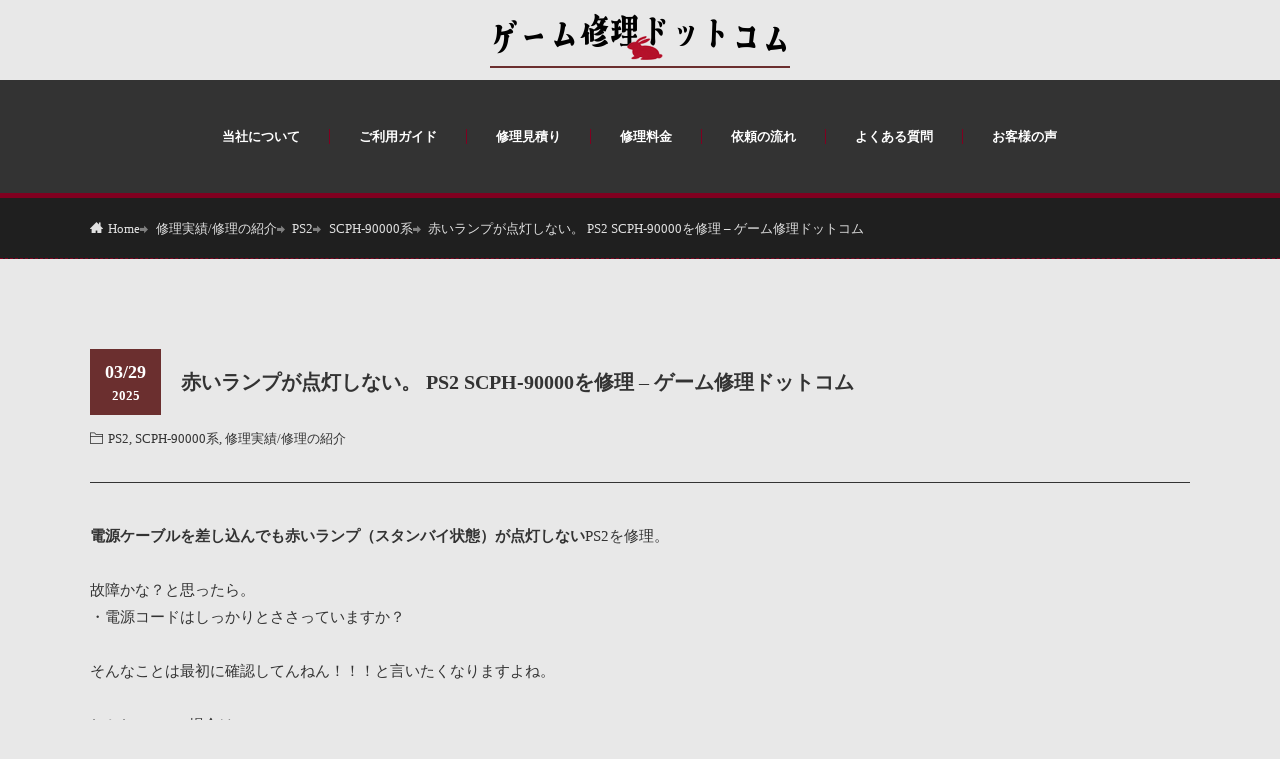

--- FILE ---
content_type: text/html; charset=UTF-8
request_url: https://xn--sckyeodv22m9y1b.com/repairing-ps2-not-turning-on-id987
body_size: 23161
content:
<!DOCTYPE html>
<html dir="ltr" lang="ja" prefix="og: https://ogp.me/ns#">

<head>
<meta charset="UTF-8">
<script data-cfasync="false" data-no-defer="1" data-no-minify="1" data-no-optimize="1">var ewww_webp_supported=!1;function check_webp_feature(A,e){var w;e=void 0!==e?e:function(){},ewww_webp_supported?e(ewww_webp_supported):((w=new Image).onload=function(){ewww_webp_supported=0<w.width&&0<w.height,e&&e(ewww_webp_supported)},w.onerror=function(){e&&e(!1)},w.src="data:image/webp;base64,"+{alpha:"UklGRkoAAABXRUJQVlA4WAoAAAAQAAAAAAAAAAAAQUxQSAwAAAARBxAR/Q9ERP8DAABWUDggGAAAABQBAJ0BKgEAAQAAAP4AAA3AAP7mtQAAAA=="}[A])}check_webp_feature("alpha");</script><script data-cfasync="false" data-no-defer="1" data-no-minify="1" data-no-optimize="1">var Arrive=function(c,w){"use strict";if(c.MutationObserver&&"undefined"!=typeof HTMLElement){var r,a=0,u=(r=HTMLElement.prototype.matches||HTMLElement.prototype.webkitMatchesSelector||HTMLElement.prototype.mozMatchesSelector||HTMLElement.prototype.msMatchesSelector,{matchesSelector:function(e,t){return e instanceof HTMLElement&&r.call(e,t)},addMethod:function(e,t,r){var a=e[t];e[t]=function(){return r.length==arguments.length?r.apply(this,arguments):"function"==typeof a?a.apply(this,arguments):void 0}},callCallbacks:function(e,t){t&&t.options.onceOnly&&1==t.firedElems.length&&(e=[e[0]]);for(var r,a=0;r=e[a];a++)r&&r.callback&&r.callback.call(r.elem,r.elem);t&&t.options.onceOnly&&1==t.firedElems.length&&t.me.unbindEventWithSelectorAndCallback.call(t.target,t.selector,t.callback)},checkChildNodesRecursively:function(e,t,r,a){for(var i,n=0;i=e[n];n++)r(i,t,a)&&a.push({callback:t.callback,elem:i}),0<i.childNodes.length&&u.checkChildNodesRecursively(i.childNodes,t,r,a)},mergeArrays:function(e,t){var r,a={};for(r in e)e.hasOwnProperty(r)&&(a[r]=e[r]);for(r in t)t.hasOwnProperty(r)&&(a[r]=t[r]);return a},toElementsArray:function(e){return e=void 0!==e&&("number"!=typeof e.length||e===c)?[e]:e}}),e=(l.prototype.addEvent=function(e,t,r,a){a={target:e,selector:t,options:r,callback:a,firedElems:[]};return this._beforeAdding&&this._beforeAdding(a),this._eventsBucket.push(a),a},l.prototype.removeEvent=function(e){for(var t,r=this._eventsBucket.length-1;t=this._eventsBucket[r];r--)e(t)&&(this._beforeRemoving&&this._beforeRemoving(t),(t=this._eventsBucket.splice(r,1))&&t.length&&(t[0].callback=null))},l.prototype.beforeAdding=function(e){this._beforeAdding=e},l.prototype.beforeRemoving=function(e){this._beforeRemoving=e},l),t=function(i,n){var o=new e,l=this,s={fireOnAttributesModification:!1};return o.beforeAdding(function(t){var e=t.target;e!==c.document&&e!==c||(e=document.getElementsByTagName("html")[0]);var r=new MutationObserver(function(e){n.call(this,e,t)}),a=i(t.options);r.observe(e,a),t.observer=r,t.me=l}),o.beforeRemoving(function(e){e.observer.disconnect()}),this.bindEvent=function(e,t,r){t=u.mergeArrays(s,t);for(var a=u.toElementsArray(this),i=0;i<a.length;i++)o.addEvent(a[i],e,t,r)},this.unbindEvent=function(){var r=u.toElementsArray(this);o.removeEvent(function(e){for(var t=0;t<r.length;t++)if(this===w||e.target===r[t])return!0;return!1})},this.unbindEventWithSelectorOrCallback=function(r){var a=u.toElementsArray(this),i=r,e="function"==typeof r?function(e){for(var t=0;t<a.length;t++)if((this===w||e.target===a[t])&&e.callback===i)return!0;return!1}:function(e){for(var t=0;t<a.length;t++)if((this===w||e.target===a[t])&&e.selector===r)return!0;return!1};o.removeEvent(e)},this.unbindEventWithSelectorAndCallback=function(r,a){var i=u.toElementsArray(this);o.removeEvent(function(e){for(var t=0;t<i.length;t++)if((this===w||e.target===i[t])&&e.selector===r&&e.callback===a)return!0;return!1})},this},i=new function(){var s={fireOnAttributesModification:!1,onceOnly:!1,existing:!1};function n(e,t,r){return!(!u.matchesSelector(e,t.selector)||(e._id===w&&(e._id=a++),-1!=t.firedElems.indexOf(e._id)))&&(t.firedElems.push(e._id),!0)}var c=(i=new t(function(e){var t={attributes:!1,childList:!0,subtree:!0};return e.fireOnAttributesModification&&(t.attributes=!0),t},function(e,i){e.forEach(function(e){var t=e.addedNodes,r=e.target,a=[];null!==t&&0<t.length?u.checkChildNodesRecursively(t,i,n,a):"attributes"===e.type&&n(r,i)&&a.push({callback:i.callback,elem:r}),u.callCallbacks(a,i)})})).bindEvent;return i.bindEvent=function(e,t,r){t=void 0===r?(r=t,s):u.mergeArrays(s,t);var a=u.toElementsArray(this);if(t.existing){for(var i=[],n=0;n<a.length;n++)for(var o=a[n].querySelectorAll(e),l=0;l<o.length;l++)i.push({callback:r,elem:o[l]});if(t.onceOnly&&i.length)return r.call(i[0].elem,i[0].elem);setTimeout(u.callCallbacks,1,i)}c.call(this,e,t,r)},i},o=new function(){var a={};function i(e,t){return u.matchesSelector(e,t.selector)}var n=(o=new t(function(){return{childList:!0,subtree:!0}},function(e,r){e.forEach(function(e){var t=e.removedNodes,e=[];null!==t&&0<t.length&&u.checkChildNodesRecursively(t,r,i,e),u.callCallbacks(e,r)})})).bindEvent;return o.bindEvent=function(e,t,r){t=void 0===r?(r=t,a):u.mergeArrays(a,t),n.call(this,e,t,r)},o};d(HTMLElement.prototype),d(NodeList.prototype),d(HTMLCollection.prototype),d(HTMLDocument.prototype),d(Window.prototype);var n={};return s(i,n,"unbindAllArrive"),s(o,n,"unbindAllLeave"),n}function l(){this._eventsBucket=[],this._beforeAdding=null,this._beforeRemoving=null}function s(e,t,r){u.addMethod(t,r,e.unbindEvent),u.addMethod(t,r,e.unbindEventWithSelectorOrCallback),u.addMethod(t,r,e.unbindEventWithSelectorAndCallback)}function d(e){e.arrive=i.bindEvent,s(i,e,"unbindArrive"),e.leave=o.bindEvent,s(o,e,"unbindLeave")}}(window,void 0),ewww_webp_supported=!1;function check_webp_feature(e,t){var r;ewww_webp_supported?t(ewww_webp_supported):((r=new Image).onload=function(){ewww_webp_supported=0<r.width&&0<r.height,t(ewww_webp_supported)},r.onerror=function(){t(!1)},r.src="data:image/webp;base64,"+{alpha:"UklGRkoAAABXRUJQVlA4WAoAAAAQAAAAAAAAAAAAQUxQSAwAAAARBxAR/Q9ERP8DAABWUDggGAAAABQBAJ0BKgEAAQAAAP4AAA3AAP7mtQAAAA==",animation:"UklGRlIAAABXRUJQVlA4WAoAAAASAAAAAAAAAAAAQU5JTQYAAAD/////AABBTk1GJgAAAAAAAAAAAAAAAAAAAGQAAABWUDhMDQAAAC8AAAAQBxAREYiI/gcA"}[e])}function ewwwLoadImages(e){if(e){for(var t=document.querySelectorAll(".batch-image img, .image-wrapper a, .ngg-pro-masonry-item a, .ngg-galleria-offscreen-seo-wrapper a"),r=0,a=t.length;r<a;r++)ewwwAttr(t[r],"data-src",t[r].getAttribute("data-webp")),ewwwAttr(t[r],"data-thumbnail",t[r].getAttribute("data-webp-thumbnail"));for(var i=document.querySelectorAll("div.woocommerce-product-gallery__image"),r=0,a=i.length;r<a;r++)ewwwAttr(i[r],"data-thumb",i[r].getAttribute("data-webp-thumb"))}for(var n=document.querySelectorAll("video"),r=0,a=n.length;r<a;r++)ewwwAttr(n[r],"poster",e?n[r].getAttribute("data-poster-webp"):n[r].getAttribute("data-poster-image"));for(var o,l=document.querySelectorAll("img.ewww_webp_lazy_load"),r=0,a=l.length;r<a;r++)e&&(ewwwAttr(l[r],"data-lazy-srcset",l[r].getAttribute("data-lazy-srcset-webp")),ewwwAttr(l[r],"data-srcset",l[r].getAttribute("data-srcset-webp")),ewwwAttr(l[r],"data-lazy-src",l[r].getAttribute("data-lazy-src-webp")),ewwwAttr(l[r],"data-src",l[r].getAttribute("data-src-webp")),ewwwAttr(l[r],"data-orig-file",l[r].getAttribute("data-webp-orig-file")),ewwwAttr(l[r],"data-medium-file",l[r].getAttribute("data-webp-medium-file")),ewwwAttr(l[r],"data-large-file",l[r].getAttribute("data-webp-large-file")),null!=(o=l[r].getAttribute("srcset"))&&!1!==o&&o.includes("R0lGOD")&&ewwwAttr(l[r],"src",l[r].getAttribute("data-lazy-src-webp"))),l[r].className=l[r].className.replace(/\bewww_webp_lazy_load\b/,"");for(var s=document.querySelectorAll(".ewww_webp"),r=0,a=s.length;r<a;r++)e?(ewwwAttr(s[r],"srcset",s[r].getAttribute("data-srcset-webp")),ewwwAttr(s[r],"src",s[r].getAttribute("data-src-webp")),ewwwAttr(s[r],"data-orig-file",s[r].getAttribute("data-webp-orig-file")),ewwwAttr(s[r],"data-medium-file",s[r].getAttribute("data-webp-medium-file")),ewwwAttr(s[r],"data-large-file",s[r].getAttribute("data-webp-large-file")),ewwwAttr(s[r],"data-large_image",s[r].getAttribute("data-webp-large_image")),ewwwAttr(s[r],"data-src",s[r].getAttribute("data-webp-src"))):(ewwwAttr(s[r],"srcset",s[r].getAttribute("data-srcset-img")),ewwwAttr(s[r],"src",s[r].getAttribute("data-src-img"))),s[r].className=s[r].className.replace(/\bewww_webp\b/,"ewww_webp_loaded");window.jQuery&&jQuery.fn.isotope&&jQuery.fn.imagesLoaded&&(jQuery(".fusion-posts-container-infinite").imagesLoaded(function(){jQuery(".fusion-posts-container-infinite").hasClass("isotope")&&jQuery(".fusion-posts-container-infinite").isotope()}),jQuery(".fusion-portfolio:not(.fusion-recent-works) .fusion-portfolio-wrapper").imagesLoaded(function(){jQuery(".fusion-portfolio:not(.fusion-recent-works) .fusion-portfolio-wrapper").isotope()}))}function ewwwWebPInit(e){ewwwLoadImages(e),ewwwNggLoadGalleries(e),document.arrive(".ewww_webp",function(){ewwwLoadImages(e)}),document.arrive(".ewww_webp_lazy_load",function(){ewwwLoadImages(e)}),document.arrive("videos",function(){ewwwLoadImages(e)}),"loading"==document.readyState?document.addEventListener("DOMContentLoaded",ewwwJSONParserInit):("undefined"!=typeof galleries&&ewwwNggParseGalleries(e),ewwwWooParseVariations(e))}function ewwwAttr(e,t,r){null!=r&&!1!==r&&e.setAttribute(t,r)}function ewwwJSONParserInit(){"undefined"!=typeof galleries&&check_webp_feature("alpha",ewwwNggParseGalleries),check_webp_feature("alpha",ewwwWooParseVariations)}function ewwwWooParseVariations(e){if(e)for(var t=document.querySelectorAll("form.variations_form"),r=0,a=t.length;r<a;r++){var i=t[r].getAttribute("data-product_variations"),n=!1;try{for(var o in i=JSON.parse(i))void 0!==i[o]&&void 0!==i[o].image&&(void 0!==i[o].image.src_webp&&(i[o].image.src=i[o].image.src_webp,n=!0),void 0!==i[o].image.srcset_webp&&(i[o].image.srcset=i[o].image.srcset_webp,n=!0),void 0!==i[o].image.full_src_webp&&(i[o].image.full_src=i[o].image.full_src_webp,n=!0),void 0!==i[o].image.gallery_thumbnail_src_webp&&(i[o].image.gallery_thumbnail_src=i[o].image.gallery_thumbnail_src_webp,n=!0),void 0!==i[o].image.thumb_src_webp&&(i[o].image.thumb_src=i[o].image.thumb_src_webp,n=!0));n&&ewwwAttr(t[r],"data-product_variations",JSON.stringify(i))}catch(e){}}}function ewwwNggParseGalleries(e){if(e)for(var t in galleries){var r=galleries[t];galleries[t].images_list=ewwwNggParseImageList(r.images_list)}}function ewwwNggLoadGalleries(e){e&&document.addEventListener("ngg.galleria.themeadded",function(e,t){window.ngg_galleria._create_backup=window.ngg_galleria.create,window.ngg_galleria.create=function(e,t){var r=$(e).data("id");return galleries["gallery_"+r].images_list=ewwwNggParseImageList(galleries["gallery_"+r].images_list),window.ngg_galleria._create_backup(e,t)}})}function ewwwNggParseImageList(e){for(var t in e){var r=e[t];if(void 0!==r["image-webp"]&&(e[t].image=r["image-webp"],delete e[t]["image-webp"]),void 0!==r["thumb-webp"]&&(e[t].thumb=r["thumb-webp"],delete e[t]["thumb-webp"]),void 0!==r.full_image_webp&&(e[t].full_image=r.full_image_webp,delete e[t].full_image_webp),void 0!==r.srcsets)for(var a in r.srcsets)nggSrcset=r.srcsets[a],void 0!==r.srcsets[a+"-webp"]&&(e[t].srcsets[a]=r.srcsets[a+"-webp"],delete e[t].srcsets[a+"-webp"]);if(void 0!==r.full_srcsets)for(var i in r.full_srcsets)nggFSrcset=r.full_srcsets[i],void 0!==r.full_srcsets[i+"-webp"]&&(e[t].full_srcsets[i]=r.full_srcsets[i+"-webp"],delete e[t].full_srcsets[i+"-webp"])}return e}check_webp_feature("alpha",ewwwWebPInit);</script><title>赤いランプが点灯しない。 PS2 SCPH-90000を修理 – ゲーム修理ドットコム</title>

		<!-- All in One SEO 4.9.3 - aioseo.com -->
	<meta name="description" content="電源ケーブルを差し込んでも赤いランプ（スタンバイ状態）が点灯しないPS2を修理。故障かな？と思ったら。・電源コ" />
	<meta name="robots" content="max-image-preview:large" />
	<meta name="author" content="池田"/>
	<meta name="google-site-verification" content="LU9yq9XpYlvtdlLL0EEVAktEDTz-2uS7z9beXn4Y7kQ" />
	<meta name="msvalidate.01" content="D6EA5EB416581BC78148542781D675B8" />
	<link rel="canonical" href="https://xn--sckyeodv22m9y1b.com/repairing-ps2-not-turning-on-id987" />
	<meta name="generator" content="All in One SEO (AIOSEO) 4.9.3" />
		<meta property="og:locale" content="ja_JP" />
		<meta property="og:site_name" content="ゲーム修理ドットコム - 全国対応 Switch・PS5・Xbox修理" />
		<meta property="og:type" content="article" />
		<meta property="og:title" content="赤いランプが点灯しない。 PS2 SCPH-90000を修理 – ゲーム修理ドットコム" />
		<meta property="og:description" content="電源ケーブルを差し込んでも赤いランプ（スタンバイ状態）が点灯しないPS2を修理。故障かな？と思ったら。・電源コ" />
		<meta property="og:url" content="https://xn--sckyeodv22m9y1b.com/repairing-ps2-not-turning-on-id987" />
		<meta property="og:image" content="https://xn--sckyeodv22m9y1b.com/wp-content/uploads/2024/02/PXL_20240216_034537352-scaled.jpg" />
		<meta property="og:image:secure_url" content="https://xn--sckyeodv22m9y1b.com/wp-content/uploads/2024/02/PXL_20240216_034537352-scaled.jpg" />
		<meta property="og:image:width" content="2560" />
		<meta property="og:image:height" content="1928" />
		<meta property="article:published_time" content="2024-02-24T04:56:07+00:00" />
		<meta property="article:modified_time" content="2025-03-29T06:54:58+00:00" />
		<meta name="twitter:card" content="summary_large_image" />
		<meta name="twitter:site" content="@gamekzkz" />
		<meta name="twitter:title" content="赤いランプが点灯しない。 PS2 SCPH-90000を修理 – ゲーム修理ドットコム" />
		<meta name="twitter:description" content="電源ケーブルを差し込んでも赤いランプ（スタンバイ状態）が点灯しないPS2を修理。故障かな？と思ったら。・電源コ" />
		<meta name="twitter:creator" content="@gamekzkz" />
		<meta name="twitter:image" content="https://xn--sckyeodv22m9y1b.com/wp-content/uploads/2024/02/PXL_20240216_034537352-scaled.jpg" />
		<script type="application/ld+json" class="aioseo-schema">
			{"@context":"https:\/\/schema.org","@graph":[{"@type":"Article","@id":"https:\/\/xn--sckyeodv22m9y1b.com\/repairing-ps2-not-turning-on-id987#article","name":"\u8d64\u3044\u30e9\u30f3\u30d7\u304c\u70b9\u706f\u3057\u306a\u3044\u3002 PS2 SCPH-90000\u3092\u4fee\u7406 \u2013 \u30b2\u30fc\u30e0\u4fee\u7406\u30c9\u30c3\u30c8\u30b3\u30e0","headline":"\u8d64\u3044\u30e9\u30f3\u30d7\u304c\u70b9\u706f\u3057\u306a\u3044\u3002 PS2 SCPH-90000\u3092\u4fee\u7406","author":{"@id":"https:\/\/xn--sckyeodv22m9y1b.com\/author\/wpmaster\/#author"},"publisher":{"@id":"https:\/\/xn--sckyeodv22m9y1b.com\/#organization"},"image":{"@type":"ImageObject","url":"https:\/\/xn--sckyeodv22m9y1b.com\/wp-content\/uploads\/2024\/02\/PXL_20240216_034537352-scaled.jpg","width":2560,"height":1928},"datePublished":"2024-02-24T13:56:07+09:00","dateModified":"2025-03-29T15:54:58+09:00","inLanguage":"ja","mainEntityOfPage":{"@id":"https:\/\/xn--sckyeodv22m9y1b.com\/repairing-ps2-not-turning-on-id987#webpage"},"isPartOf":{"@id":"https:\/\/xn--sckyeodv22m9y1b.com\/repairing-ps2-not-turning-on-id987#webpage"},"articleSection":"PS2, SCPH-90000\u7cfb, \u4fee\u7406\u5b9f\u7e3e\/\u4fee\u7406\u306e\u7d39\u4ecb, \u30b9\u30bf\u30f3\u30d0\u30a4\u30e9\u30f3\u30d7, \u8d64\u3044\u30e9\u30f3\u30d7, \u8d77\u52d5\u3057\u306a\u3044"},{"@type":"BreadcrumbList","@id":"https:\/\/xn--sckyeodv22m9y1b.com\/repairing-ps2-not-turning-on-id987#breadcrumblist","itemListElement":[{"@type":"ListItem","@id":"https:\/\/xn--sckyeodv22m9y1b.com#listItem","position":1,"name":"Home","item":"https:\/\/xn--sckyeodv22m9y1b.com","nextItem":{"@type":"ListItem","@id":"https:\/\/xn--sckyeodv22m9y1b.com\/category\/work-record\/#listItem","name":"\u4fee\u7406\u5b9f\u7e3e\/\u4fee\u7406\u306e\u7d39\u4ecb"}},{"@type":"ListItem","@id":"https:\/\/xn--sckyeodv22m9y1b.com\/category\/work-record\/#listItem","position":2,"name":"\u4fee\u7406\u5b9f\u7e3e\/\u4fee\u7406\u306e\u7d39\u4ecb","item":"https:\/\/xn--sckyeodv22m9y1b.com\/category\/work-record\/","nextItem":{"@type":"ListItem","@id":"https:\/\/xn--sckyeodv22m9y1b.com\/category\/work-record\/ps2\/#listItem","name":"PS2"},"previousItem":{"@type":"ListItem","@id":"https:\/\/xn--sckyeodv22m9y1b.com#listItem","name":"Home"}},{"@type":"ListItem","@id":"https:\/\/xn--sckyeodv22m9y1b.com\/category\/work-record\/ps2\/#listItem","position":3,"name":"PS2","item":"https:\/\/xn--sckyeodv22m9y1b.com\/category\/work-record\/ps2\/","nextItem":{"@type":"ListItem","@id":"https:\/\/xn--sckyeodv22m9y1b.com\/category\/work-record\/ps2\/scph-90000series\/#listItem","name":"SCPH-90000\u7cfb"},"previousItem":{"@type":"ListItem","@id":"https:\/\/xn--sckyeodv22m9y1b.com\/category\/work-record\/#listItem","name":"\u4fee\u7406\u5b9f\u7e3e\/\u4fee\u7406\u306e\u7d39\u4ecb"}},{"@type":"ListItem","@id":"https:\/\/xn--sckyeodv22m9y1b.com\/category\/work-record\/ps2\/scph-90000series\/#listItem","position":4,"name":"SCPH-90000\u7cfb","item":"https:\/\/xn--sckyeodv22m9y1b.com\/category\/work-record\/ps2\/scph-90000series\/","nextItem":{"@type":"ListItem","@id":"https:\/\/xn--sckyeodv22m9y1b.com\/repairing-ps2-not-turning-on-id987#listItem","name":"\u8d64\u3044\u30e9\u30f3\u30d7\u304c\u70b9\u706f\u3057\u306a\u3044\u3002 PS2 SCPH-90000\u3092\u4fee\u7406"},"previousItem":{"@type":"ListItem","@id":"https:\/\/xn--sckyeodv22m9y1b.com\/category\/work-record\/ps2\/#listItem","name":"PS2"}},{"@type":"ListItem","@id":"https:\/\/xn--sckyeodv22m9y1b.com\/repairing-ps2-not-turning-on-id987#listItem","position":5,"name":"\u8d64\u3044\u30e9\u30f3\u30d7\u304c\u70b9\u706f\u3057\u306a\u3044\u3002 PS2 SCPH-90000\u3092\u4fee\u7406","previousItem":{"@type":"ListItem","@id":"https:\/\/xn--sckyeodv22m9y1b.com\/category\/work-record\/ps2\/scph-90000series\/#listItem","name":"SCPH-90000\u7cfb"}}]},{"@type":"Organization","@id":"https:\/\/xn--sckyeodv22m9y1b.com\/#organization","name":"\u30b2\u30fc\u30e0\u4fee\u7406\u30c9\u30c3\u30c8\u30b3\u30e0","description":"\u30b2\u30fc\u30e0\u6a5f\u306e\u4fee\u7406\u306a\u3089\u30b2\u30fc\u30e0\u4fee\u7406.com\u306b\u304a\u4efb\u305b\uff01PS4\u30fbPS3\u30fbPS2\u30fbPSP\u30fbPS Vita\u30fbSwitch\u30fb3DS\u30fb2DS\u30fbXbox\u30fbGBA\u30fbPS\u30fbDSlite\u30fb\u30bb\u30ac\u30b5\u30bf\u30fc\u30f3\u30fb\u30b2\u30fc\u30e0\u30ad\u30e5\u30fc\u30d6\u30fb\u30b3\u30f3\u30c8\u30ed\u30fc\u30e9\u30fc\u306a\u3069\u5e45\u5e83\u304f\u5bfe\u5fdc\u3002\u4fee\u7406\u30b5\u30dd\u30fc\u30c8\u7d42\u4e86\u6a5f\u7a2e\u3082OK\uff01\u5168\u56fd\u914d\u9001\u4fee\u7406\u30fb\u898b\u7a4d\u3082\u308a\u7121\u6599\u3067\u5b89\u5fc3\u30b5\u30dd\u30fc\u30c8\u3002","url":"https:\/\/xn--sckyeodv22m9y1b.com\/","logo":{"@type":"ImageObject","url":"https:\/\/xn--sckyeodv22m9y1b.com\/wp-content\/uploads\/2025\/02\/96a386776644c7bdb1a807866757711e.png","@id":"https:\/\/xn--sckyeodv22m9y1b.com\/repairing-ps2-not-turning-on-id987\/#organizationLogo","width":1200,"height":630,"caption":"\u30b2\u30fc\u30e0\u4fee\u7406\u30c9\u30c3\u30c8\u30b3\u30e0"},"image":{"@id":"https:\/\/xn--sckyeodv22m9y1b.com\/repairing-ps2-not-turning-on-id987\/#organizationLogo"},"sameAs":["https:\/\/x.com\/gamekzkz","https:\/\/www.youtube.com\/@\u30b2\u30fc\u30e0\u4fee\u7406\u30c9\u30c3\u30c8\u30b3\u30e0"]},{"@type":"Person","@id":"https:\/\/xn--sckyeodv22m9y1b.com\/author\/wpmaster\/#author","url":"https:\/\/xn--sckyeodv22m9y1b.com\/author\/wpmaster\/","name":"\u6c60\u7530"},{"@type":"WebPage","@id":"https:\/\/xn--sckyeodv22m9y1b.com\/repairing-ps2-not-turning-on-id987#webpage","url":"https:\/\/xn--sckyeodv22m9y1b.com\/repairing-ps2-not-turning-on-id987","name":"\u8d64\u3044\u30e9\u30f3\u30d7\u304c\u70b9\u706f\u3057\u306a\u3044\u3002 PS2 SCPH-90000\u3092\u4fee\u7406 \u2013 \u30b2\u30fc\u30e0\u4fee\u7406\u30c9\u30c3\u30c8\u30b3\u30e0","description":"\u96fb\u6e90\u30b1\u30fc\u30d6\u30eb\u3092\u5dee\u3057\u8fbc\u3093\u3067\u3082\u8d64\u3044\u30e9\u30f3\u30d7\uff08\u30b9\u30bf\u30f3\u30d0\u30a4\u72b6\u614b\uff09\u304c\u70b9\u706f\u3057\u306a\u3044PS2\u3092\u4fee\u7406\u3002\u6545\u969c\u304b\u306a\uff1f\u3068\u601d\u3063\u305f\u3089\u3002\u30fb\u96fb\u6e90\u30b3","inLanguage":"ja","isPartOf":{"@id":"https:\/\/xn--sckyeodv22m9y1b.com\/#website"},"breadcrumb":{"@id":"https:\/\/xn--sckyeodv22m9y1b.com\/repairing-ps2-not-turning-on-id987#breadcrumblist"},"author":{"@id":"https:\/\/xn--sckyeodv22m9y1b.com\/author\/wpmaster\/#author"},"creator":{"@id":"https:\/\/xn--sckyeodv22m9y1b.com\/author\/wpmaster\/#author"},"image":{"@type":"ImageObject","url":"https:\/\/xn--sckyeodv22m9y1b.com\/wp-content\/uploads\/2024\/02\/PXL_20240216_034537352-scaled.jpg","@id":"https:\/\/xn--sckyeodv22m9y1b.com\/repairing-ps2-not-turning-on-id987\/#mainImage","width":2560,"height":1928},"primaryImageOfPage":{"@id":"https:\/\/xn--sckyeodv22m9y1b.com\/repairing-ps2-not-turning-on-id987#mainImage"},"datePublished":"2024-02-24T13:56:07+09:00","dateModified":"2025-03-29T15:54:58+09:00"},{"@type":"WebSite","@id":"https:\/\/xn--sckyeodv22m9y1b.com\/#website","url":"https:\/\/xn--sckyeodv22m9y1b.com\/","name":"\u30b2\u30fc\u30e0\u4fee\u7406\u30c9\u30c3\u30c8\u30b3\u30e0 - \u5168\u56fd\u914d\u9001 \u30b2\u30fc\u30e0\u6a5f\u4fee\u7406\u5c02\u9580\u5e97","alternateName":"\u30b2\u30fc\u30e0\u4fee\u7406\u30c9\u30c3\u30c8\u30b3\u30e0","inLanguage":"ja","publisher":{"@id":"https:\/\/xn--sckyeodv22m9y1b.com\/#organization"}}]}
		</script>
		<!-- All in One SEO -->

<!-- Google Tag Manager -->
<script>(function(w,d,s,l,i){w[l]=w[l]||[];w[l].push({'gtm.start':
new Date().getTime(),event:'gtm.js'});var f=d.getElementsByTagName(s)[0],
j=d.createElement(s),dl=l!='dataLayer'?'&l='+l:'';j.async=true;j.src=
'https://www.googletagmanager.com/gtm.js?id='+i+dl;f.parentNode.insertBefore(j,f);
})(window,document,'script','dataLayer','G-T6M4CF8JDJ');</script>
<!-- End Google Tag Manager -->
<link rel='dns-prefetch' href='//www.googletagmanager.com' />
<link rel='dns-prefetch' href='//fonts.googleapis.com' />
<link rel="alternate" title="oEmbed (JSON)" type="application/json+oembed" href="https://xn--sckyeodv22m9y1b.com/wp-json/oembed/1.0/embed?url=https%3A%2F%2Fxn--sckyeodv22m9y1b.com%2Frepairing-ps2-not-turning-on-id987" >
<link rel="alternate" title="oEmbed (XML)" type="text/xml+oembed" href="https://xn--sckyeodv22m9y1b.com/wp-json/oembed/1.0/embed?url=https%3A%2F%2Fxn--sckyeodv22m9y1b.com%2Frepairing-ps2-not-turning-on-id987&#038;format=xml" >
<style id='wp-img-auto-sizes-contain-inline-css'>
img:is([sizes=auto i],[sizes^="auto," i]){contain-intrinsic-size:3000px 1500px}
/*# sourceURL=wp-img-auto-sizes-contain-inline-css */
</style>
<link rel="stylesheet" id="pt-cv-public-style-css" href="https://xn--sckyeodv22m9y1b.com/wp-content/plugins/content-views-query-and-display-post-page/public/assets/css/cv.css?ver=4.2.1" media="all">
<link rel="stylesheet" id="pt-cv-public-pro-style-css" href="https://xn--sckyeodv22m9y1b.com/wp-content/plugins/pt-content-views-pro/public/assets/css/cvpro.min.css?ver=7.2.2" media="all">
<link rel="stylesheet" id="wp-block-library-css" href="https://xn--sckyeodv22m9y1b.com/wp-includes/css/dist/block-library/style.min.css?ver=6.9" media="all">
<style id='wp-block-heading-inline-css'>
h1:where(.wp-block-heading).has-background,h2:where(.wp-block-heading).has-background,h3:where(.wp-block-heading).has-background,h4:where(.wp-block-heading).has-background,h5:where(.wp-block-heading).has-background,h6:where(.wp-block-heading).has-background{padding:1.25em 2.375em}h1.has-text-align-left[style*=writing-mode]:where([style*=vertical-lr]),h1.has-text-align-right[style*=writing-mode]:where([style*=vertical-rl]),h2.has-text-align-left[style*=writing-mode]:where([style*=vertical-lr]),h2.has-text-align-right[style*=writing-mode]:where([style*=vertical-rl]),h3.has-text-align-left[style*=writing-mode]:where([style*=vertical-lr]),h3.has-text-align-right[style*=writing-mode]:where([style*=vertical-rl]),h4.has-text-align-left[style*=writing-mode]:where([style*=vertical-lr]),h4.has-text-align-right[style*=writing-mode]:where([style*=vertical-rl]),h5.has-text-align-left[style*=writing-mode]:where([style*=vertical-lr]),h5.has-text-align-right[style*=writing-mode]:where([style*=vertical-rl]),h6.has-text-align-left[style*=writing-mode]:where([style*=vertical-lr]),h6.has-text-align-right[style*=writing-mode]:where([style*=vertical-rl]){rotate:180deg}
/*# sourceURL=https://xn--sckyeodv22m9y1b.com/wp-includes/blocks/heading/style.min.css */
</style>
<style id='wp-block-image-inline-css'>
.wp-block-image>a,.wp-block-image>figure>a{display:inline-block}.wp-block-image img{box-sizing:border-box;height:auto;max-width:100%;vertical-align:bottom}@media not (prefers-reduced-motion){.wp-block-image img.hide{visibility:hidden}.wp-block-image img.show{animation:show-content-image .4s}}.wp-block-image[style*=border-radius] img,.wp-block-image[style*=border-radius]>a{border-radius:inherit}.wp-block-image.has-custom-border img{box-sizing:border-box}.wp-block-image.aligncenter{text-align:center}.wp-block-image.alignfull>a,.wp-block-image.alignwide>a{width:100%}.wp-block-image.alignfull img,.wp-block-image.alignwide img{height:auto;width:100%}.wp-block-image .aligncenter,.wp-block-image .alignleft,.wp-block-image .alignright,.wp-block-image.aligncenter,.wp-block-image.alignleft,.wp-block-image.alignright{display:table}.wp-block-image .aligncenter>figcaption,.wp-block-image .alignleft>figcaption,.wp-block-image .alignright>figcaption,.wp-block-image.aligncenter>figcaption,.wp-block-image.alignleft>figcaption,.wp-block-image.alignright>figcaption{caption-side:bottom;display:table-caption}.wp-block-image .alignleft{float:left;margin:.5em 1em .5em 0}.wp-block-image .alignright{float:right;margin:.5em 0 .5em 1em}.wp-block-image .aligncenter{margin-left:auto;margin-right:auto}.wp-block-image :where(figcaption){margin-bottom:1em;margin-top:.5em}.wp-block-image.is-style-circle-mask img{border-radius:9999px}@supports ((-webkit-mask-image:none) or (mask-image:none)) or (-webkit-mask-image:none){.wp-block-image.is-style-circle-mask img{border-radius:0;-webkit-mask-image:url('data:image/svg+xml;utf8,<svg viewBox="0 0 100 100" xmlns="http://www.w3.org/2000/svg"><circle cx="50" cy="50" r="50"/></svg>');mask-image:url('data:image/svg+xml;utf8,<svg viewBox="0 0 100 100" xmlns="http://www.w3.org/2000/svg"><circle cx="50" cy="50" r="50"/></svg>');mask-mode:alpha;-webkit-mask-position:center;mask-position:center;-webkit-mask-repeat:no-repeat;mask-repeat:no-repeat;-webkit-mask-size:contain;mask-size:contain}}:root :where(.wp-block-image.is-style-rounded img,.wp-block-image .is-style-rounded img){border-radius:9999px}.wp-block-image figure{margin:0}.wp-lightbox-container{display:flex;flex-direction:column;position:relative}.wp-lightbox-container img{cursor:zoom-in}.wp-lightbox-container img:hover+button{opacity:1}.wp-lightbox-container button{align-items:center;backdrop-filter:blur(16px) saturate(180%);background-color:#5a5a5a40;border:none;border-radius:4px;cursor:zoom-in;display:flex;height:20px;justify-content:center;opacity:0;padding:0;position:absolute;right:16px;text-align:center;top:16px;width:20px;z-index:100}@media not (prefers-reduced-motion){.wp-lightbox-container button{transition:opacity .2s ease}}.wp-lightbox-container button:focus-visible{outline:3px auto #5a5a5a40;outline:3px auto -webkit-focus-ring-color;outline-offset:3px}.wp-lightbox-container button:hover{cursor:pointer;opacity:1}.wp-lightbox-container button:focus{opacity:1}.wp-lightbox-container button:focus,.wp-lightbox-container button:hover,.wp-lightbox-container button:not(:hover):not(:active):not(.has-background){background-color:#5a5a5a40;border:none}.wp-lightbox-overlay{box-sizing:border-box;cursor:zoom-out;height:100vh;left:0;overflow:hidden;position:fixed;top:0;visibility:hidden;width:100%;z-index:100000}.wp-lightbox-overlay .close-button{align-items:center;cursor:pointer;display:flex;justify-content:center;min-height:40px;min-width:40px;padding:0;position:absolute;right:calc(env(safe-area-inset-right) + 16px);top:calc(env(safe-area-inset-top) + 16px);z-index:5000000}.wp-lightbox-overlay .close-button:focus,.wp-lightbox-overlay .close-button:hover,.wp-lightbox-overlay .close-button:not(:hover):not(:active):not(.has-background){background:none;border:none}.wp-lightbox-overlay .lightbox-image-container{height:var(--wp--lightbox-container-height);left:50%;overflow:hidden;position:absolute;top:50%;transform:translate(-50%,-50%);transform-origin:top left;width:var(--wp--lightbox-container-width);z-index:9999999999}.wp-lightbox-overlay .wp-block-image{align-items:center;box-sizing:border-box;display:flex;height:100%;justify-content:center;margin:0;position:relative;transform-origin:0 0;width:100%;z-index:3000000}.wp-lightbox-overlay .wp-block-image img{height:var(--wp--lightbox-image-height);min-height:var(--wp--lightbox-image-height);min-width:var(--wp--lightbox-image-width);width:var(--wp--lightbox-image-width)}.wp-lightbox-overlay .wp-block-image figcaption{display:none}.wp-lightbox-overlay button{background:none;border:none}.wp-lightbox-overlay .scrim{background-color:#fff;height:100%;opacity:.9;position:absolute;width:100%;z-index:2000000}.wp-lightbox-overlay.active{visibility:visible}@media not (prefers-reduced-motion){.wp-lightbox-overlay.active{animation:turn-on-visibility .25s both}.wp-lightbox-overlay.active img{animation:turn-on-visibility .35s both}.wp-lightbox-overlay.show-closing-animation:not(.active){animation:turn-off-visibility .35s both}.wp-lightbox-overlay.show-closing-animation:not(.active) img{animation:turn-off-visibility .25s both}.wp-lightbox-overlay.zoom.active{animation:none;opacity:1;visibility:visible}.wp-lightbox-overlay.zoom.active .lightbox-image-container{animation:lightbox-zoom-in .4s}.wp-lightbox-overlay.zoom.active .lightbox-image-container img{animation:none}.wp-lightbox-overlay.zoom.active .scrim{animation:turn-on-visibility .4s forwards}.wp-lightbox-overlay.zoom.show-closing-animation:not(.active){animation:none}.wp-lightbox-overlay.zoom.show-closing-animation:not(.active) .lightbox-image-container{animation:lightbox-zoom-out .4s}.wp-lightbox-overlay.zoom.show-closing-animation:not(.active) .lightbox-image-container img{animation:none}.wp-lightbox-overlay.zoom.show-closing-animation:not(.active) .scrim{animation:turn-off-visibility .4s forwards}}@keyframes show-content-image{0%{visibility:hidden}99%{visibility:hidden}to{visibility:visible}}@keyframes turn-on-visibility{0%{opacity:0}to{opacity:1}}@keyframes turn-off-visibility{0%{opacity:1;visibility:visible}99%{opacity:0;visibility:visible}to{opacity:0;visibility:hidden}}@keyframes lightbox-zoom-in{0%{transform:translate(calc((-100vw + var(--wp--lightbox-scrollbar-width))/2 + var(--wp--lightbox-initial-left-position)),calc(-50vh + var(--wp--lightbox-initial-top-position))) scale(var(--wp--lightbox-scale))}to{transform:translate(-50%,-50%) scale(1)}}@keyframes lightbox-zoom-out{0%{transform:translate(-50%,-50%) scale(1);visibility:visible}99%{visibility:visible}to{transform:translate(calc((-100vw + var(--wp--lightbox-scrollbar-width))/2 + var(--wp--lightbox-initial-left-position)),calc(-50vh + var(--wp--lightbox-initial-top-position))) scale(var(--wp--lightbox-scale));visibility:hidden}}
/*# sourceURL=https://xn--sckyeodv22m9y1b.com/wp-includes/blocks/image/style.min.css */
</style>
<style id='wp-block-image-theme-inline-css'>
:root :where(.wp-block-image figcaption){color:#555;font-size:13px;text-align:center}.is-dark-theme :root :where(.wp-block-image figcaption){color:#ffffffa6}.wp-block-image{margin:0 0 1em}
/*# sourceURL=https://xn--sckyeodv22m9y1b.com/wp-includes/blocks/image/theme.min.css */
</style>
<style id='wp-block-columns-inline-css'>
.wp-block-columns{box-sizing:border-box;display:flex;flex-wrap:wrap!important}@media (min-width:782px){.wp-block-columns{flex-wrap:nowrap!important}}.wp-block-columns{align-items:normal!important}.wp-block-columns.are-vertically-aligned-top{align-items:flex-start}.wp-block-columns.are-vertically-aligned-center{align-items:center}.wp-block-columns.are-vertically-aligned-bottom{align-items:flex-end}@media (max-width:781px){.wp-block-columns:not(.is-not-stacked-on-mobile)>.wp-block-column{flex-basis:100%!important}}@media (min-width:782px){.wp-block-columns:not(.is-not-stacked-on-mobile)>.wp-block-column{flex-basis:0;flex-grow:1}.wp-block-columns:not(.is-not-stacked-on-mobile)>.wp-block-column[style*=flex-basis]{flex-grow:0}}.wp-block-columns.is-not-stacked-on-mobile{flex-wrap:nowrap!important}.wp-block-columns.is-not-stacked-on-mobile>.wp-block-column{flex-basis:0;flex-grow:1}.wp-block-columns.is-not-stacked-on-mobile>.wp-block-column[style*=flex-basis]{flex-grow:0}:where(.wp-block-columns){margin-bottom:1.75em}:where(.wp-block-columns.has-background){padding:1.25em 2.375em}.wp-block-column{flex-grow:1;min-width:0;overflow-wrap:break-word;word-break:break-word}.wp-block-column.is-vertically-aligned-top{align-self:flex-start}.wp-block-column.is-vertically-aligned-center{align-self:center}.wp-block-column.is-vertically-aligned-bottom{align-self:flex-end}.wp-block-column.is-vertically-aligned-stretch{align-self:stretch}.wp-block-column.is-vertically-aligned-bottom,.wp-block-column.is-vertically-aligned-center,.wp-block-column.is-vertically-aligned-top{width:100%}
/*# sourceURL=https://xn--sckyeodv22m9y1b.com/wp-includes/blocks/columns/style.min.css */
</style>
<style id='wp-block-paragraph-inline-css'>
.is-small-text{font-size:.875em}.is-regular-text{font-size:1em}.is-large-text{font-size:2.25em}.is-larger-text{font-size:3em}.has-drop-cap:not(:focus):first-letter{float:left;font-size:8.4em;font-style:normal;font-weight:100;line-height:.68;margin:.05em .1em 0 0;text-transform:uppercase}body.rtl .has-drop-cap:not(:focus):first-letter{float:none;margin-left:.1em}p.has-drop-cap.has-background{overflow:hidden}:root :where(p.has-background){padding:1.25em 2.375em}:where(p.has-text-color:not(.has-link-color)) a{color:inherit}p.has-text-align-left[style*="writing-mode:vertical-lr"],p.has-text-align-right[style*="writing-mode:vertical-rl"]{rotate:180deg}
/*# sourceURL=https://xn--sckyeodv22m9y1b.com/wp-includes/blocks/paragraph/style.min.css */
</style>
<style id='global-styles-inline-css'>
:root{--wp--preset--aspect-ratio--square: 1;--wp--preset--aspect-ratio--4-3: 4/3;--wp--preset--aspect-ratio--3-4: 3/4;--wp--preset--aspect-ratio--3-2: 3/2;--wp--preset--aspect-ratio--2-3: 2/3;--wp--preset--aspect-ratio--16-9: 16/9;--wp--preset--aspect-ratio--9-16: 9/16;--wp--preset--color--black: #000000;--wp--preset--color--cyan-bluish-gray: #abb8c3;--wp--preset--color--white: #ffffff;--wp--preset--color--pale-pink: #f78da7;--wp--preset--color--vivid-red: #cf2e2e;--wp--preset--color--luminous-vivid-orange: #ff6900;--wp--preset--color--luminous-vivid-amber: #fcb900;--wp--preset--color--light-green-cyan: #7bdcb5;--wp--preset--color--vivid-green-cyan: #00d084;--wp--preset--color--pale-cyan-blue: #8ed1fc;--wp--preset--color--vivid-cyan-blue: #0693e3;--wp--preset--color--vivid-purple: #9b51e0;--wp--preset--gradient--vivid-cyan-blue-to-vivid-purple: linear-gradient(135deg,rgb(6,147,227) 0%,rgb(155,81,224) 100%);--wp--preset--gradient--light-green-cyan-to-vivid-green-cyan: linear-gradient(135deg,rgb(122,220,180) 0%,rgb(0,208,130) 100%);--wp--preset--gradient--luminous-vivid-amber-to-luminous-vivid-orange: linear-gradient(135deg,rgb(252,185,0) 0%,rgb(255,105,0) 100%);--wp--preset--gradient--luminous-vivid-orange-to-vivid-red: linear-gradient(135deg,rgb(255,105,0) 0%,rgb(207,46,46) 100%);--wp--preset--gradient--very-light-gray-to-cyan-bluish-gray: linear-gradient(135deg,rgb(238,238,238) 0%,rgb(169,184,195) 100%);--wp--preset--gradient--cool-to-warm-spectrum: linear-gradient(135deg,rgb(74,234,220) 0%,rgb(151,120,209) 20%,rgb(207,42,186) 40%,rgb(238,44,130) 60%,rgb(251,105,98) 80%,rgb(254,248,76) 100%);--wp--preset--gradient--blush-light-purple: linear-gradient(135deg,rgb(255,206,236) 0%,rgb(152,150,240) 100%);--wp--preset--gradient--blush-bordeaux: linear-gradient(135deg,rgb(254,205,165) 0%,rgb(254,45,45) 50%,rgb(107,0,62) 100%);--wp--preset--gradient--luminous-dusk: linear-gradient(135deg,rgb(255,203,112) 0%,rgb(199,81,192) 50%,rgb(65,88,208) 100%);--wp--preset--gradient--pale-ocean: linear-gradient(135deg,rgb(255,245,203) 0%,rgb(182,227,212) 50%,rgb(51,167,181) 100%);--wp--preset--gradient--electric-grass: linear-gradient(135deg,rgb(202,248,128) 0%,rgb(113,206,126) 100%);--wp--preset--gradient--midnight: linear-gradient(135deg,rgb(2,3,129) 0%,rgb(40,116,252) 100%);--wp--preset--font-size--small: 13px;--wp--preset--font-size--medium: 20px;--wp--preset--font-size--large: 36px;--wp--preset--font-size--x-large: 42px;--wp--preset--spacing--20: 0.44rem;--wp--preset--spacing--30: 0.67rem;--wp--preset--spacing--40: 1rem;--wp--preset--spacing--50: 1.5rem;--wp--preset--spacing--60: 2.25rem;--wp--preset--spacing--70: 3.38rem;--wp--preset--spacing--80: 5.06rem;--wp--preset--shadow--natural: 6px 6px 9px rgba(0, 0, 0, 0.2);--wp--preset--shadow--deep: 12px 12px 50px rgba(0, 0, 0, 0.4);--wp--preset--shadow--sharp: 6px 6px 0px rgba(0, 0, 0, 0.2);--wp--preset--shadow--outlined: 6px 6px 0px -3px rgb(255, 255, 255), 6px 6px rgb(0, 0, 0);--wp--preset--shadow--crisp: 6px 6px 0px rgb(0, 0, 0);}:where(.is-layout-flex){gap: 0.5em;}:where(.is-layout-grid){gap: 0.5em;}body .is-layout-flex{display: flex;}.is-layout-flex{flex-wrap: wrap;align-items: center;}.is-layout-flex > :is(*, div){margin: 0;}body .is-layout-grid{display: grid;}.is-layout-grid > :is(*, div){margin: 0;}:where(.wp-block-columns.is-layout-flex){gap: 2em;}:where(.wp-block-columns.is-layout-grid){gap: 2em;}:where(.wp-block-post-template.is-layout-flex){gap: 1.25em;}:where(.wp-block-post-template.is-layout-grid){gap: 1.25em;}.has-black-color{color: var(--wp--preset--color--black) !important;}.has-cyan-bluish-gray-color{color: var(--wp--preset--color--cyan-bluish-gray) !important;}.has-white-color{color: var(--wp--preset--color--white) !important;}.has-pale-pink-color{color: var(--wp--preset--color--pale-pink) !important;}.has-vivid-red-color{color: var(--wp--preset--color--vivid-red) !important;}.has-luminous-vivid-orange-color{color: var(--wp--preset--color--luminous-vivid-orange) !important;}.has-luminous-vivid-amber-color{color: var(--wp--preset--color--luminous-vivid-amber) !important;}.has-light-green-cyan-color{color: var(--wp--preset--color--light-green-cyan) !important;}.has-vivid-green-cyan-color{color: var(--wp--preset--color--vivid-green-cyan) !important;}.has-pale-cyan-blue-color{color: var(--wp--preset--color--pale-cyan-blue) !important;}.has-vivid-cyan-blue-color{color: var(--wp--preset--color--vivid-cyan-blue) !important;}.has-vivid-purple-color{color: var(--wp--preset--color--vivid-purple) !important;}.has-black-background-color{background-color: var(--wp--preset--color--black) !important;}.has-cyan-bluish-gray-background-color{background-color: var(--wp--preset--color--cyan-bluish-gray) !important;}.has-white-background-color{background-color: var(--wp--preset--color--white) !important;}.has-pale-pink-background-color{background-color: var(--wp--preset--color--pale-pink) !important;}.has-vivid-red-background-color{background-color: var(--wp--preset--color--vivid-red) !important;}.has-luminous-vivid-orange-background-color{background-color: var(--wp--preset--color--luminous-vivid-orange) !important;}.has-luminous-vivid-amber-background-color{background-color: var(--wp--preset--color--luminous-vivid-amber) !important;}.has-light-green-cyan-background-color{background-color: var(--wp--preset--color--light-green-cyan) !important;}.has-vivid-green-cyan-background-color{background-color: var(--wp--preset--color--vivid-green-cyan) !important;}.has-pale-cyan-blue-background-color{background-color: var(--wp--preset--color--pale-cyan-blue) !important;}.has-vivid-cyan-blue-background-color{background-color: var(--wp--preset--color--vivid-cyan-blue) !important;}.has-vivid-purple-background-color{background-color: var(--wp--preset--color--vivid-purple) !important;}.has-black-border-color{border-color: var(--wp--preset--color--black) !important;}.has-cyan-bluish-gray-border-color{border-color: var(--wp--preset--color--cyan-bluish-gray) !important;}.has-white-border-color{border-color: var(--wp--preset--color--white) !important;}.has-pale-pink-border-color{border-color: var(--wp--preset--color--pale-pink) !important;}.has-vivid-red-border-color{border-color: var(--wp--preset--color--vivid-red) !important;}.has-luminous-vivid-orange-border-color{border-color: var(--wp--preset--color--luminous-vivid-orange) !important;}.has-luminous-vivid-amber-border-color{border-color: var(--wp--preset--color--luminous-vivid-amber) !important;}.has-light-green-cyan-border-color{border-color: var(--wp--preset--color--light-green-cyan) !important;}.has-vivid-green-cyan-border-color{border-color: var(--wp--preset--color--vivid-green-cyan) !important;}.has-pale-cyan-blue-border-color{border-color: var(--wp--preset--color--pale-cyan-blue) !important;}.has-vivid-cyan-blue-border-color{border-color: var(--wp--preset--color--vivid-cyan-blue) !important;}.has-vivid-purple-border-color{border-color: var(--wp--preset--color--vivid-purple) !important;}.has-vivid-cyan-blue-to-vivid-purple-gradient-background{background: var(--wp--preset--gradient--vivid-cyan-blue-to-vivid-purple) !important;}.has-light-green-cyan-to-vivid-green-cyan-gradient-background{background: var(--wp--preset--gradient--light-green-cyan-to-vivid-green-cyan) !important;}.has-luminous-vivid-amber-to-luminous-vivid-orange-gradient-background{background: var(--wp--preset--gradient--luminous-vivid-amber-to-luminous-vivid-orange) !important;}.has-luminous-vivid-orange-to-vivid-red-gradient-background{background: var(--wp--preset--gradient--luminous-vivid-orange-to-vivid-red) !important;}.has-very-light-gray-to-cyan-bluish-gray-gradient-background{background: var(--wp--preset--gradient--very-light-gray-to-cyan-bluish-gray) !important;}.has-cool-to-warm-spectrum-gradient-background{background: var(--wp--preset--gradient--cool-to-warm-spectrum) !important;}.has-blush-light-purple-gradient-background{background: var(--wp--preset--gradient--blush-light-purple) !important;}.has-blush-bordeaux-gradient-background{background: var(--wp--preset--gradient--blush-bordeaux) !important;}.has-luminous-dusk-gradient-background{background: var(--wp--preset--gradient--luminous-dusk) !important;}.has-pale-ocean-gradient-background{background: var(--wp--preset--gradient--pale-ocean) !important;}.has-electric-grass-gradient-background{background: var(--wp--preset--gradient--electric-grass) !important;}.has-midnight-gradient-background{background: var(--wp--preset--gradient--midnight) !important;}.has-small-font-size{font-size: var(--wp--preset--font-size--small) !important;}.has-medium-font-size{font-size: var(--wp--preset--font-size--medium) !important;}.has-large-font-size{font-size: var(--wp--preset--font-size--large) !important;}.has-x-large-font-size{font-size: var(--wp--preset--font-size--x-large) !important;}
:where(.wp-block-columns.is-layout-flex){gap: 2em;}:where(.wp-block-columns.is-layout-grid){gap: 2em;}
/*# sourceURL=global-styles-inline-css */
</style>

<link rel="stylesheet" id="fit-parent-style-css" href="https://xn--sckyeodv22m9y1b.com/wp-content/themes/gold-blog/style.min.css?ver=2.0.3" media="all">
<link rel="stylesheet" id="fit-custom-style-css-css" href="https://xn--sckyeodv22m9y1b.com/wp-content/themes/gold-blog/css/style-custom.css?ver=1766660291" media="all">
<link rel="stylesheet" id="fit-customizer-css" href="https://xn--sckyeodv22m9y1b.com/wp-content/cache/busting/1/wp-content/themes/gold-blog/css/customizer.css" media="all">
<link rel="stylesheet" id="fit-child-style-css" href="https://xn--sckyeodv22m9y1b.com/wp-content/themes/gold-blog-child/style-user.css?ver=1738124303" media="all">
<link rel="stylesheet" id="fit-basic-icon-css" href="https://xn--sckyeodv22m9y1b.com/wp-content/themes/gold-blog/css/icon.min.css?ver=2.0.3" media="all">
<link rel="stylesheet" id="fit-Josefin-Sans-css" href="//fonts.googleapis.com/css2?family=Josefin+Sans%3Awght%40100%3B200%3B300%3B400%3B500%3B600%3B700&#038;display=swap&#038;ver=2.0.3" media="all">
<script src="https://xn--sckyeodv22m9y1b.com/wp-includes/js/jquery/jquery.min.js?ver=3.7.1" id="jquery-core-js"></script>
<script src="https://xn--sckyeodv22m9y1b.com/wp-includes/js/jquery/jquery-migrate.min.js?ver=3.4.1" id="jquery-migrate-js"></script>

<!-- Site Kit によって追加された Google タグ（gtag.js）スニペット -->
<!-- Google アナリティクス スニペット (Site Kit が追加) -->
<script src="https://www.googletagmanager.com/gtag/js?id=GT-P8457V2R" id="google_gtagjs-js" async></script>
<script id="google_gtagjs-js-after">
window.dataLayer = window.dataLayer || [];function gtag(){dataLayer.push(arguments);}
gtag("set","linker",{"domains":["xn--sckyeodv22m9y1b.com"]});
gtag("js", new Date());
gtag("set", "developer_id.dZTNiMT", true);
gtag("config", "GT-P8457V2R", {"googlesitekit_post_type":"post"});
 window._googlesitekit = window._googlesitekit || {}; window._googlesitekit.throttledEvents = []; window._googlesitekit.gtagEvent = (name, data) => { var key = JSON.stringify( { name, data } ); if ( !! window._googlesitekit.throttledEvents[ key ] ) { return; } window._googlesitekit.throttledEvents[ key ] = true; setTimeout( () => { delete window._googlesitekit.throttledEvents[ key ]; }, 5 ); gtag( "event", name, { ...data, event_source: "site-kit" } ); }; 
//# sourceURL=google_gtagjs-js-after
</script>
<link rel="https://api.w.org/" href="https://xn--sckyeodv22m9y1b.com/wp-json/" /><link rel="alternate" title="JSON" type="application/json" href="https://xn--sckyeodv22m9y1b.com/wp-json/wp/v2/posts/6538" /><meta name="generator" content="Site Kit by Google 1.168.0" />
<meta name="viewport" content="width=device-width, initial-scale=1, viewport-fit=cover">
<meta name="theme-color" content="#6b2f2f">
<meta name="description" content="電源ケーブルを差し込んでも赤いランプ（スタンバイ状態）が点灯しないPS2を修理。 故障かな？と思ったら。・電源コードはしっかりとささっていますか？ そんなことは最初に確認してんねん！！！と言いたくなりますよね。 しかし、 [&hellip;]" >
<meta property="og:title" content="赤いランプが点灯しない。 PS2 SCPH-90000を修理" >
<meta property="og:description" content="電源ケーブルを差し込んでも赤いランプ（スタンバイ状態）が点灯しないPS2を修理。 故障かな？と思ったら。・電源コードはしっかりとささっていますか？ そんなことは最初に確認してんねん！！！と言いたくなりますよね。 しかし、 [&hellip;]" >
<meta property="og:url" content="https://xn--sckyeodv22m9y1b.com/repairing-ps2-not-turning-on-id987" >
<meta property="og:image" content="https://xn--sckyeodv22m9y1b.com/wp-content/uploads/2024/02/PXL_20240216_034537352-scaled.jpg" >
<meta name="twitter:card" content="summary_large_image" >
<link rel="icon" href="https://xn--sckyeodv22m9y1b.com/wp-content/uploads/2025/12/favi-1-144x144.png" sizes="32x32" />
<link rel="icon" href="https://xn--sckyeodv22m9y1b.com/wp-content/uploads/2025/12/favi-1-192x192.png" sizes="192x192" />
<link rel="apple-touch-icon" href="https://xn--sckyeodv22m9y1b.com/wp-content/uploads/2025/12/favi-1-192x192.png" />
<meta name="msapplication-TileImage" content="https://xn--sckyeodv22m9y1b.com/wp-content/uploads/2025/12/favi-1-300x300.png" />

</head>
<body class="wp-singular post-template-default type-single single-post postid-6538 single-format-standard wp-embed-responsive wp-theme-gold-blog wp-child-theme-gold-blog-child gold_theme preload" id="top">
<!-- Google Tag Manager (noscript) -->
<noscript><iframe src="https://www.googletagmanager.com/ns.html?id=G-T6M4CF8JDJ"
height="0" width="0" style="display:none;visibility:hidden"></iframe></noscript>
<!-- End Google Tag Manager (noscript) -->

<!--i-header-->
<div data-rocket-location-hash="01ae4ea9734da8517ebf60f518482180" class="inclose i-header i-header_post">
				

	

					<!--l-header-->
		<header data-rocket-location-hash="4c44e1f60fe157b1f8eee451869cbaa0" class="layout l-header l-header_common l-header_simple u-all_show">
			<!--container-->
			<div data-rocket-location-hash="cb2b5aa78b96e04a67674f3949cf4fbc" class="container c-flex c-header">
			<!--site_title-->
			
  <h2 class="site_title">

<a class="site_title__link" href="https://xn--sckyeodv22m9y1b.com">
      <img class="site_title__logo nolazy ewww_webp" src="[data-uri]" width="600" height="100" alt="ゲーム修理ドットコム" data-src-img="https://xn--sckyeodv22m9y1b.com/wp-content/uploads/2025/12/ロゴ.png" data-src-webp="https://xn--sckyeodv22m9y1b.com/wp-content/uploads/2025/12/ロゴ.png.webp" data-eio="j"><noscript><img class="site_title__logo nolazy" src="https://xn--sckyeodv22m9y1b.com/wp-content/uploads/2025/12/ロゴ.png" width="600" height="100" alt="ゲーム修理ドットコム"></noscript>  </a>

  </h2>
			<!--/site_title-->

										
			
			
			
			</div>
			<!--/container-->
		</header>
		<!--/l-header-->
		
									<!--l-global_navi-->
				<div data-rocket-location-hash="1a495c6e7ec660b81e3c6f99eb3e451f" class="layout l-global_navi u-all_show">
				<!--container-->
				<div data-rocket-location-hash="41ee45873fcbb07c2500a34df8a9e73e" class="container c-global_navi">
					
<nav class="global_navi global_navi-is-header global_navi-is-separate u-all_show">
  <div class="global_navi__inner">
          <ul class="global_navi__list"><li class="global_navi__item"><a href="https://xn--sckyeodv22m9y1b.com/company-profile/">当社について</a></li>
<li class="global_navi__item"><a href="https://xn--sckyeodv22m9y1b.com/terms-and-conditions/">ご利用ガイド</a></li>
<li class="global_navi__item"><a href="https://xn--sckyeodv22m9y1b.com/repair-quote/">修理見積り</a></li>
<li class="global_navi__item"><a href="https://xn--sckyeodv22m9y1b.com/repair-fee/">修理料金</a></li>
<li class="global_navi__item"><a href="https://xn--sckyeodv22m9y1b.com/flow-of-repair-request/">依頼の流れ</a></li>
<li class="global_navi__item"><a href="https://xn--sckyeodv22m9y1b.com/qa/">よくある質問</a></li>
<li class="global_navi__item"><a href="https://xn--sckyeodv22m9y1b.com/category/review/">お客様の声</a></li>
</ul>      </div>
</nav>
				</div>
				<!--/container-->
				</div>
				<!--/l-global_navi-->
						

	

				</div>
<!--/i-header-->




	<!--l-breadcrumb-->
	<div data-rocket-location-hash="1ca3c383d1cb0ae135182dc9ef3c2d49" class="layout l-breadcrumb u-all_show ">
		<!--container-->
		<div data-rocket-location-hash="331a5ec132f7e38e91249ee411a57e06" class="container c-breadcrumb">
			<nav class="breadcrumb"><ul class="breadcrumb__list"><li class="breadcrumb__item icon-home3"><a class="breadcrumb__link" href="https://xn--sckyeodv22m9y1b.com">Home</a></li><li class="breadcrumb__item icon-arrow-right"><a class="breadcrumb__link" href="https://xn--sckyeodv22m9y1b.com/category/work-record/" >修理実績/修理の紹介</a></li><li class="breadcrumb__item icon-arrow-right"><a class="breadcrumb__link" href="https://xn--sckyeodv22m9y1b.com/category/work-record/ps2/" >PS2</a></li><li class="breadcrumb__item icon-arrow-right"><a class="breadcrumb__link" href="https://xn--sckyeodv22m9y1b.com/category/work-record/ps2/scph-90000series/">SCPH-90000系</a></li><li class="breadcrumb__item icon-arrow-right">赤いランプが点灯しない。 PS2 SCPH-90000を修理 – ゲーム修理ドットコム</li></ul></nav>		</div>
		<!--/container-->
	</div>
	<!--/l-breadcrumb-->



<!--l-contents-->
<div data-rocket-location-hash="0a963e77e6f59c26fe96fcc3a716f444" class="layout l-contents l-contents_common " id="l-contents">
	<!--container-->
	<div data-rocket-location-hash="35d71391c20ced351cc20e7ded5acbe8" class="container c-contents">

		<!--l-wrapper-->
		<div data-rocket-location-hash="7d47cce8eb0f1f3d28db7d60f5694517" class="layout l-wrapper">
			



  <!--l-main-->
  <main class="layout l-main">

              
              
    


	<!--l-keyvisual-->
	<div class="inner_layout l-keyvisual l-keyvisual_post u-all_show">
		
			<div class="keyvisual">

									<div class="keyvisual__bg">
											</div>
				
				
									<!--container-->
					<div class="container c-flex c-keyvisual">
						<div class="keyvisual__contents">

							
															<div class="keyvisual__text_area keyvisual__text_area-is-date_square">
									<div class="keyvisual__text_area__inner">
																													<aside class="keyvisual__time">
																							<div class="keyvisual__time_posted">
													<span class="keyvisual__time_posted__d">03/29</span>
													<span class="keyvisual__time_posted__y">2025</span>
												</div>
																																</aside>
																												<h1 class="heading heading-is-custom">
											赤いランプが点灯しない。 PS2 SCPH-90000を修理 – ゲーム修理ドットコム																																</h1>
																		</div>

									
									
																			<ul class="date_list">
																							<li class="date_list__item icon-folder1 u-text_size_s"><a href="https://xn--sckyeodv22m9y1b.com/category/work-record/ps2/" rel="category tag">PS2</a>, <a href="https://xn--sckyeodv22m9y1b.com/category/work-record/ps2/scph-90000series/" rel="category tag">SCPH-90000系</a>, <a href="https://xn--sckyeodv22m9y1b.com/category/work-record/" rel="category tag">修理実績/修理の紹介</a></li>
																																											</ul>
									
									
									
									
								</div>
							
						</div>
					</div>
					<!--/container-->
				
			</div>
		
		
		
		
	</div>
	<!--/l-keyvisual-->


	
    
    



	<section class="main_content main_content-is-post">
		
				
									

					
									
				
<p><strong>電源ケーブルを差し込んでも赤いランプ（スタンバイ状態）が点灯しない</strong>PS2を修理。<br><br>故障かな？と思ったら。<br>・電源コードはしっかりとささっていますか？<br><br>そんなことは最初に確認してんねん！！！と言いたくなりますよね。<br><br>しかし、PS2の場合は<br>劣化により<strong>コードの差し込み口がゆるゆる</strong>になっていることがあります。<br>ゆるゆるであれば、ケーブルの交換で電源が入る事があるので、修理を出す前に確認してください。<br><br>交換したけど変化無し！という場合は、PS2が故障しています。<br>自分で修理するか、当店に修理をご依頼ください。</p>



<h2 id="outline_1__1" class="wp-block-heading">SCPH-90000の赤いランプが点灯しない故障を修理</h2>



<div class="wp-block-columns is-layout-flex wp-container-core-columns-is-layout-9d6595d7 wp-block-columns-is-layout-flex">
<div class="wp-block-column is-layout-flow wp-block-column-is-layout-flow">
<figure data-wp-context="{&quot;imageId&quot;:&quot;6967eb8e4b276&quot;}" data-wp-interactive="core/image" data-wp-key="6967eb8e4b276" class="wp-block-image size-large wp-lightbox-container"><img decoding="async" width="1024" height="771" data-wp-class--hide="state.isContentHidden" data-wp-class--show="state.isContentVisible" data-wp-init="callbacks.setButtonStyles" data-wp-on--click="actions.showLightbox" data-wp-on--load="callbacks.setButtonStyles" data-wp-on-window--resize="callbacks.setButtonStyles" src="[data-uri]" alt="SCPH-90000の本体の写真" class="wp-image-6539 ewww_webp" data-src-img="https://xn--sckyeodv22m9y1b.com/wp-content/uploads/2024/02/PXL_20240216_012023384-1-1024x771.jpg" data-src-webp="https://xn--sckyeodv22m9y1b.com/wp-content/uploads/2024/02/PXL_20240216_012023384-1-1024x771.jpg.webp" data-eio="j"><noscript><img decoding="async" width="1024" height="771" data-wp-class--hide="state.isContentHidden" data-wp-class--show="state.isContentVisible" data-wp-init="callbacks.setButtonStyles" data-wp-on--click="actions.showLightbox" data-wp-on--load="callbacks.setButtonStyles" data-wp-on-window--resize="callbacks.setButtonStyles" src="https://xn--sckyeodv22m9y1b.com/wp-content/uploads/2024/02/PXL_20240216_012023384-1-1024x771.jpg" alt="SCPH-90000の本体の写真" class="wp-image-6539"></noscript><button
			class="lightbox-trigger"
			type="button"
			aria-haspopup="dialog"
			aria-label="拡大する"
			data-wp-init="callbacks.initTriggerButton"
			data-wp-on--click="actions.showLightbox"
			data-wp-style--right="state.imageButtonRight"
			data-wp-style--top="state.imageButtonTop"
		>
			<svg xmlns="http://www.w3.org/2000/svg" width="12" height="12" fill="none" viewBox="0 0 12 12">
				<path fill="#fff" d="M2 0a2 2 0 0 0-2 2v2h1.5V2a.5.5 0 0 1 .5-.5h2V0H2Zm2 10.5H2a.5.5 0 0 1-.5-.5V8H0v2a2 2 0 0 0 2 2h2v-1.5ZM8 12v-1.5h2a.5.5 0 0 0 .5-.5V8H12v2a2 2 0 0 1-2 2H8Zm2-12a2 2 0 0 1 2 2v2h-1.5V2a.5.5 0 0 0-.5-.5H8V0h2Z" >
			</svg>
		</button><figcaption class="wp-element-caption">今回修理するのは、SCPH-90000<br>PS2薄型の最終機です。<br></figcaption></figure>
</div>



<div class="wp-block-column is-layout-flow wp-block-column-is-layout-flow">
<figure data-wp-context="{&quot;imageId&quot;:&quot;6967eb8e4b424&quot;}" data-wp-interactive="core/image" data-wp-key="6967eb8e4b424" class="wp-block-image size-large wp-lightbox-container"><img decoding="async" width="1024" height="771" data-wp-class--hide="state.isContentHidden" data-wp-class--show="state.isContentVisible" data-wp-init="callbacks.setButtonStyles" data-wp-on--click="actions.showLightbox" data-wp-on--load="callbacks.setButtonStyles" data-wp-on-window--resize="callbacks.setButtonStyles" src="[data-uri]" alt="SCPH-90000の電源コード差込口の写真" class="wp-image-6540 ewww_webp" data-src-img="https://xn--sckyeodv22m9y1b.com/wp-content/uploads/2024/02/PXL_20240216_034137076-1024x771.jpg" data-src-webp="https://xn--sckyeodv22m9y1b.com/wp-content/uploads/2024/02/PXL_20240216_034137076-1024x771.jpg.webp" data-eio="j"><noscript><img decoding="async" width="1024" height="771" data-wp-class--hide="state.isContentHidden" data-wp-class--show="state.isContentVisible" data-wp-init="callbacks.setButtonStyles" data-wp-on--click="actions.showLightbox" data-wp-on--load="callbacks.setButtonStyles" data-wp-on-window--resize="callbacks.setButtonStyles" src="https://xn--sckyeodv22m9y1b.com/wp-content/uploads/2024/02/PXL_20240216_034137076-1024x771.jpg" alt="SCPH-90000の電源コード差込口の写真" class="wp-image-6540"></noscript><button
			class="lightbox-trigger"
			type="button"
			aria-haspopup="dialog"
			aria-label="拡大する"
			data-wp-init="callbacks.initTriggerButton"
			data-wp-on--click="actions.showLightbox"
			data-wp-style--right="state.imageButtonRight"
			data-wp-style--top="state.imageButtonTop"
		>
			<svg xmlns="http://www.w3.org/2000/svg" width="12" height="12" fill="none" viewBox="0 0 12 12">
				<path fill="#fff" d="M2 0a2 2 0 0 0-2 2v2h1.5V2a.5.5 0 0 1 .5-.5h2V0H2Zm2 10.5H2a.5.5 0 0 1-.5-.5V8H0v2a2 2 0 0 0 2 2h2v-1.5ZM8 12v-1.5h2a.5.5 0 0 0 .5-.5V8H12v2a2 2 0 0 1-2 2H8Zm2-12a2 2 0 0 1 2 2v2h-1.5V2a.5.5 0 0 0-.5-.5H8V0h2Z" >
			</svg>
		</button><figcaption class="wp-element-caption">グリグリし過ぎたせいか、差し込み口がずれています。</figcaption></figure>
</div>
</div>



<div class="wp-block-columns is-layout-flex wp-container-core-columns-is-layout-9d6595d7 wp-block-columns-is-layout-flex">
<div class="wp-block-column is-layout-flow wp-block-column-is-layout-flow">
<figure data-wp-context="{&quot;imageId&quot;:&quot;6967eb8e4b5f3&quot;}" data-wp-interactive="core/image" data-wp-key="6967eb8e4b5f3" class="wp-block-image size-large wp-lightbox-container"><img decoding="async" width="1024" height="771" data-wp-class--hide="state.isContentHidden" data-wp-class--show="state.isContentVisible" data-wp-init="callbacks.setButtonStyles" data-wp-on--click="actions.showLightbox" data-wp-on--load="callbacks.setButtonStyles" data-wp-on-window--resize="callbacks.setButtonStyles" src="[data-uri]" alt="SCPH-90000裏側の写真" class="wp-image-6541 ewww_webp" data-src-img="https://xn--sckyeodv22m9y1b.com/wp-content/uploads/2024/02/PXL_20240216_034151639-1024x771.jpg" data-src-webp="https://xn--sckyeodv22m9y1b.com/wp-content/uploads/2024/02/PXL_20240216_034151639-1024x771.jpg.webp" data-eio="j"><noscript><img decoding="async" width="1024" height="771" data-wp-class--hide="state.isContentHidden" data-wp-class--show="state.isContentVisible" data-wp-init="callbacks.setButtonStyles" data-wp-on--click="actions.showLightbox" data-wp-on--load="callbacks.setButtonStyles" data-wp-on-window--resize="callbacks.setButtonStyles" src="https://xn--sckyeodv22m9y1b.com/wp-content/uploads/2024/02/PXL_20240216_034151639-1024x771.jpg" alt="SCPH-90000裏側の写真" class="wp-image-6541"></noscript><button
			class="lightbox-trigger"
			type="button"
			aria-haspopup="dialog"
			aria-label="拡大する"
			data-wp-init="callbacks.initTriggerButton"
			data-wp-on--click="actions.showLightbox"
			data-wp-style--right="state.imageButtonRight"
			data-wp-style--top="state.imageButtonTop"
		>
			<svg xmlns="http://www.w3.org/2000/svg" width="12" height="12" fill="none" viewBox="0 0 12 12">
				<path fill="#fff" d="M2 0a2 2 0 0 0-2 2v2h1.5V2a.5.5 0 0 1 .5-.5h2V0H2Zm2 10.5H2a.5.5 0 0 1-.5-.5V8H0v2a2 2 0 0 0 2 2h2v-1.5ZM8 12v-1.5h2a.5.5 0 0 0 .5-.5V8H12v2a2 2 0 0 1-2 2H8Zm2-12a2 2 0 0 1 2 2v2h-1.5V2a.5.5 0 0 0-.5-.5H8V0h2Z" >
			</svg>
		</button></figure>
</div>



<div class="wp-block-column is-layout-flow wp-block-column-is-layout-flow">
<figure data-wp-context="{&quot;imageId&quot;:&quot;6967eb8e4b765&quot;}" data-wp-interactive="core/image" data-wp-key="6967eb8e4b765" class="wp-block-image size-large wp-lightbox-container"><img decoding="async" width="1024" height="771" data-wp-class--hide="state.isContentHidden" data-wp-class--show="state.isContentVisible" data-wp-init="callbacks.setButtonStyles" data-wp-on--click="actions.showLightbox" data-wp-on--load="callbacks.setButtonStyles" data-wp-on-window--resize="callbacks.setButtonStyles" src="[data-uri]" alt="SCPH-90000内部の写真" class="wp-image-6542 ewww_webp" data-src-img="https://xn--sckyeodv22m9y1b.com/wp-content/uploads/2024/02/PXL_20240216_034308479-1024x771.jpg" data-src-webp="https://xn--sckyeodv22m9y1b.com/wp-content/uploads/2024/02/PXL_20240216_034308479-1024x771.jpg.webp" data-eio="j"><noscript><img decoding="async" width="1024" height="771" data-wp-class--hide="state.isContentHidden" data-wp-class--show="state.isContentVisible" data-wp-init="callbacks.setButtonStyles" data-wp-on--click="actions.showLightbox" data-wp-on--load="callbacks.setButtonStyles" data-wp-on-window--resize="callbacks.setButtonStyles" src="https://xn--sckyeodv22m9y1b.com/wp-content/uploads/2024/02/PXL_20240216_034308479-1024x771.jpg" alt="SCPH-90000内部の写真" class="wp-image-6542"></noscript><button
			class="lightbox-trigger"
			type="button"
			aria-haspopup="dialog"
			aria-label="拡大する"
			data-wp-init="callbacks.initTriggerButton"
			data-wp-on--click="actions.showLightbox"
			data-wp-style--right="state.imageButtonRight"
			data-wp-style--top="state.imageButtonTop"
		>
			<svg xmlns="http://www.w3.org/2000/svg" width="12" height="12" fill="none" viewBox="0 0 12 12">
				<path fill="#fff" d="M2 0a2 2 0 0 0-2 2v2h1.5V2a.5.5 0 0 1 .5-.5h2V0H2Zm2 10.5H2a.5.5 0 0 1-.5-.5V8H0v2a2 2 0 0 0 2 2h2v-1.5ZM8 12v-1.5h2a.5.5 0 0 0 .5-.5V8H12v2a2 2 0 0 1-2 2H8Zm2-12a2 2 0 0 1 2 2v2h-1.5V2a.5.5 0 0 0-.5-.5H8V0h2Z" >
			</svg>
		</button><figcaption class="wp-element-caption">分解。<br>まずは原因っぽい、電源ユニットから点検。<br>写真右の緑の部品が電源です。</figcaption></figure>
</div>
</div>



<div class="wp-block-columns is-layout-flex wp-container-core-columns-is-layout-9d6595d7 wp-block-columns-is-layout-flex">
<div class="wp-block-column is-layout-flow wp-block-column-is-layout-flow">
<figure data-wp-context="{&quot;imageId&quot;:&quot;6967eb8e4b919&quot;}" data-wp-interactive="core/image" data-wp-key="6967eb8e4b919" class="wp-block-image size-large wp-lightbox-container"><img decoding="async" width="1024" height="771" data-wp-class--hide="state.isContentHidden" data-wp-class--show="state.isContentVisible" data-wp-init="callbacks.setButtonStyles" data-wp-on--click="actions.showLightbox" data-wp-on--load="callbacks.setButtonStyles" data-wp-on-window--resize="callbacks.setButtonStyles" src="[data-uri]" alt="SCPH-90000　電源基板の写真" class="wp-image-6543 ewww_webp" data-src-img="https://xn--sckyeodv22m9y1b.com/wp-content/uploads/2024/02/PXL_20240216_034309530-1024x771.jpg" data-src-webp="https://xn--sckyeodv22m9y1b.com/wp-content/uploads/2024/02/PXL_20240216_034309530-1024x771.jpg.webp" data-eio="j"><noscript><img decoding="async" width="1024" height="771" data-wp-class--hide="state.isContentHidden" data-wp-class--show="state.isContentVisible" data-wp-init="callbacks.setButtonStyles" data-wp-on--click="actions.showLightbox" data-wp-on--load="callbacks.setButtonStyles" data-wp-on-window--resize="callbacks.setButtonStyles" src="https://xn--sckyeodv22m9y1b.com/wp-content/uploads/2024/02/PXL_20240216_034309530-1024x771.jpg" alt="SCPH-90000　電源基板の写真" class="wp-image-6543"></noscript><button
			class="lightbox-trigger"
			type="button"
			aria-haspopup="dialog"
			aria-label="拡大する"
			data-wp-init="callbacks.initTriggerButton"
			data-wp-on--click="actions.showLightbox"
			data-wp-style--right="state.imageButtonRight"
			data-wp-style--top="state.imageButtonTop"
		>
			<svg xmlns="http://www.w3.org/2000/svg" width="12" height="12" fill="none" viewBox="0 0 12 12">
				<path fill="#fff" d="M2 0a2 2 0 0 0-2 2v2h1.5V2a.5.5 0 0 1 .5-.5h2V0H2Zm2 10.5H2a.5.5 0 0 1-.5-.5V8H0v2a2 2 0 0 0 2 2h2v-1.5ZM8 12v-1.5h2a.5.5 0 0 0 .5-.5V8H12v2a2 2 0 0 1-2 2H8Zm2-12a2 2 0 0 1 2 2v2h-1.5V2a.5.5 0 0 0-.5-.5H8V0h2Z" >
			</svg>
		</button></figure>
</div>



<div class="wp-block-column is-layout-flow wp-block-column-is-layout-flow">
<figure data-wp-context="{&quot;imageId&quot;:&quot;6967eb8e4ba6b&quot;}" data-wp-interactive="core/image" data-wp-key="6967eb8e4ba6b" class="wp-block-image size-large wp-lightbox-container"><img decoding="async" width="1024" height="771" data-wp-class--hide="state.isContentHidden" data-wp-class--show="state.isContentVisible" data-wp-init="callbacks.setButtonStyles" data-wp-on--click="actions.showLightbox" data-wp-on--load="callbacks.setButtonStyles" data-wp-on-window--resize="callbacks.setButtonStyles" src="[data-uri]" alt="SCPH-90000　電源基板の写真" class="wp-image-6544 ewww_webp" data-src-img="https://xn--sckyeodv22m9y1b.com/wp-content/uploads/2024/02/PXL_20240216_034330253-1024x771.jpg" data-src-webp="https://xn--sckyeodv22m9y1b.com/wp-content/uploads/2024/02/PXL_20240216_034330253-1024x771.jpg.webp" data-eio="j"><noscript><img decoding="async" width="1024" height="771" data-wp-class--hide="state.isContentHidden" data-wp-class--show="state.isContentVisible" data-wp-init="callbacks.setButtonStyles" data-wp-on--click="actions.showLightbox" data-wp-on--load="callbacks.setButtonStyles" data-wp-on-window--resize="callbacks.setButtonStyles" src="https://xn--sckyeodv22m9y1b.com/wp-content/uploads/2024/02/PXL_20240216_034330253-1024x771.jpg" alt="SCPH-90000　電源基板の写真" class="wp-image-6544"></noscript><button
			class="lightbox-trigger"
			type="button"
			aria-haspopup="dialog"
			aria-label="拡大する"
			data-wp-init="callbacks.initTriggerButton"
			data-wp-on--click="actions.showLightbox"
			data-wp-style--right="state.imageButtonRight"
			data-wp-style--top="state.imageButtonTop"
		>
			<svg xmlns="http://www.w3.org/2000/svg" width="12" height="12" fill="none" viewBox="0 0 12 12">
				<path fill="#fff" d="M2 0a2 2 0 0 0-2 2v2h1.5V2a.5.5 0 0 1 .5-.5h2V0H2Zm2 10.5H2a.5.5 0 0 1-.5-.5V8H0v2a2 2 0 0 0 2 2h2v-1.5ZM8 12v-1.5h2a.5.5 0 0 0 .5-.5V8H12v2a2 2 0 0 1-2 2H8Zm2-12a2 2 0 0 1 2 2v2h-1.5V2a.5.5 0 0 0-.5-.5H8V0h2Z" >
			</svg>
		</button><figcaption class="wp-element-caption">分かりにくいですが、青色コードが基板から外れています。</figcaption></figure>
</div>
</div>



<div class="wp-block-columns is-layout-flex wp-container-core-columns-is-layout-9d6595d7 wp-block-columns-is-layout-flex">
<div class="wp-block-column is-layout-flow wp-block-column-is-layout-flow">
<figure data-wp-context="{&quot;imageId&quot;:&quot;6967eb8e4bd12&quot;}" data-wp-interactive="core/image" data-wp-key="6967eb8e4bd12" class="wp-block-image size-large wp-lightbox-container"><img decoding="async" width="1024" height="771" data-wp-class--hide="state.isContentHidden" data-wp-class--show="state.isContentVisible" data-wp-init="callbacks.setButtonStyles" data-wp-on--click="actions.showLightbox" data-wp-on--load="callbacks.setButtonStyles" data-wp-on-window--resize="callbacks.setButtonStyles" src="[data-uri]" alt="SCPH-90000電源コード差込口内部の写真" class="wp-image-6545 ewww_webp" data-src-img="https://xn--sckyeodv22m9y1b.com/wp-content/uploads/2024/02/PXL_20240216_034449822-1024x771.jpg" data-src-webp="https://xn--sckyeodv22m9y1b.com/wp-content/uploads/2024/02/PXL_20240216_034449822-1024x771.jpg.webp" data-eio="j"><noscript><img decoding="async" width="1024" height="771" data-wp-class--hide="state.isContentHidden" data-wp-class--show="state.isContentVisible" data-wp-init="callbacks.setButtonStyles" data-wp-on--click="actions.showLightbox" data-wp-on--load="callbacks.setButtonStyles" data-wp-on-window--resize="callbacks.setButtonStyles" src="https://xn--sckyeodv22m9y1b.com/wp-content/uploads/2024/02/PXL_20240216_034449822-1024x771.jpg" alt="SCPH-90000電源コード差込口内部の写真" class="wp-image-6545"></noscript><button
			class="lightbox-trigger"
			type="button"
			aria-haspopup="dialog"
			aria-label="拡大する"
			data-wp-init="callbacks.initTriggerButton"
			data-wp-on--click="actions.showLightbox"
			data-wp-style--right="state.imageButtonRight"
			data-wp-style--top="state.imageButtonTop"
		>
			<svg xmlns="http://www.w3.org/2000/svg" width="12" height="12" fill="none" viewBox="0 0 12 12">
				<path fill="#fff" d="M2 0a2 2 0 0 0-2 2v2h1.5V2a.5.5 0 0 1 .5-.5h2V0H2Zm2 10.5H2a.5.5 0 0 1-.5-.5V8H0v2a2 2 0 0 0 2 2h2v-1.5ZM8 12v-1.5h2a.5.5 0 0 0 .5-.5V8H12v2a2 2 0 0 1-2 2H8Zm2-12a2 2 0 0 1 2 2v2h-1.5V2a.5.5 0 0 0-.5-.5H8V0h2Z" >
			</svg>
		</button><figcaption class="wp-element-caption">取り付けしましたが、電源ランプは点灯せず。<br>再点検した結果、どうやらショートしているようです。<br>さっそく修理。</figcaption></figure>
</div>



<div class="wp-block-column is-layout-flow wp-block-column-is-layout-flow">
<figure data-wp-context="{&quot;imageId&quot;:&quot;6967eb8e4bea0&quot;}" data-wp-interactive="core/image" data-wp-key="6967eb8e4bea0" class="wp-block-image size-large wp-lightbox-container"><img decoding="async" width="1024" height="771" data-wp-class--hide="state.isContentHidden" data-wp-class--show="state.isContentVisible" data-wp-init="callbacks.setButtonStyles" data-wp-on--click="actions.showLightbox" data-wp-on--load="callbacks.setButtonStyles" data-wp-on-window--resize="callbacks.setButtonStyles" src="[data-uri]" alt="SCPH-90000　スタンバイランプの写真" class="wp-image-6546 ewww_webp" data-src-img="https://xn--sckyeodv22m9y1b.com/wp-content/uploads/2024/02/PXL_20240216_034537352-1024x771.jpg" data-src-webp="https://xn--sckyeodv22m9y1b.com/wp-content/uploads/2024/02/PXL_20240216_034537352-1024x771.jpg.webp" data-eio="j"><noscript><img decoding="async" width="1024" height="771" data-wp-class--hide="state.isContentHidden" data-wp-class--show="state.isContentVisible" data-wp-init="callbacks.setButtonStyles" data-wp-on--click="actions.showLightbox" data-wp-on--load="callbacks.setButtonStyles" data-wp-on-window--resize="callbacks.setButtonStyles" src="https://xn--sckyeodv22m9y1b.com/wp-content/uploads/2024/02/PXL_20240216_034537352-1024x771.jpg" alt="SCPH-90000　スタンバイランプの写真" class="wp-image-6546"></noscript><button
			class="lightbox-trigger"
			type="button"
			aria-haspopup="dialog"
			aria-label="拡大する"
			data-wp-init="callbacks.initTriggerButton"
			data-wp-on--click="actions.showLightbox"
			data-wp-style--right="state.imageButtonRight"
			data-wp-style--top="state.imageButtonTop"
		>
			<svg xmlns="http://www.w3.org/2000/svg" width="12" height="12" fill="none" viewBox="0 0 12 12">
				<path fill="#fff" d="M2 0a2 2 0 0 0-2 2v2h1.5V2a.5.5 0 0 1 .5-.5h2V0H2Zm2 10.5H2a.5.5 0 0 1-.5-.5V8H0v2a2 2 0 0 0 2 2h2v-1.5ZM8 12v-1.5h2a.5.5 0 0 0 .5-.5V8H12v2a2 2 0 0 1-2 2H8Zm2-12a2 2 0 0 1 2 2v2h-1.5V2a.5.5 0 0 0-.5-.5H8V0h2Z" >
			</svg>
		</button><figcaption class="wp-element-caption">作業終了。</figcaption></figure>
</div>
</div>



<p>電源が入らずにゲームできない！！とお困りの方は是非ご相談ください＾＾<br>思い出が詰まったゲーム機。捨てるのは気が引けます( ;∀;)<br>そんなときは修理してみてはいかがでしょうか！</p>



<object class="blog_card_object">
	<a class="blog_card blog_card-is-preset1" href="https://xn--sckyeodv22m9y1b.com/ps2-repair-fee">
		<span class="blog_card__title ">関連記事</span>
		<div class="blog_card__inner">
			<div class="blog_card__img"><img decoding="async"  src="[data-uri]" width="1280" height="1280" alt="image" data-src-img="https://xn--sckyeodv22m9y1b.com/wp-content/uploads/2025/02/75e19457f3daef74506fd866d0053b8c.png" data-src-webp="https://xn--sckyeodv22m9y1b.com/wp-content/uploads/2025/02/75e19457f3daef74506fd866d0053b8c.png.webp" data-eio="j" class="ewww_webp"><noscript><img decoding="async"  src="https://xn--sckyeodv22m9y1b.com/wp-content/uploads/2025/02/75e19457f3daef74506fd866d0053b8c.png" width="1280" height="1280" alt="image"></noscript></div>
			<div class="blog_card__contents">
				<span class="blog_card__headline">PS2の修理費用はいくら？ よくある故障と料金目安</span>
				<span class="blog_card__description u-sp_hide">当社の修理料金ページについてのご案内です。修理費用は、本体の状態やこれまでの使用状況、故障の進み具合によって大きく変わり……</span>
			</div>
		</div>
	</a>
</object>

									
									
					
	</section>

			<div class="sub_content sub_content-is-post">
		
		


				

  <div class="related u-all_show">
          			<h2 class="heading heading-is-preset11 heading-is-quinary     icon-cool">
				関連記事
				
			</h2>        
<div name="archive" class="archive archive-is-related archive-is-card_flat">

	
			
						<article class="archive__item archive__item-is-2">
				
				
										<div class="eyecatch u-aspect_169">
					<span class="eyecatch__cat cat_bg-is-141 eyecatch__cat-is-square">
				<a class="icon-folder1" href="https://xn--sckyeodv22m9y1b.com/category/work-record/ps3/cecha00-b00/">CECHA00-B00</a>
			</span>
				<a class="eyecatch__link" href="https://xn--sckyeodv22m9y1b.com/2020/05/02/ps3lens-repair/">
			<img  src="[data-uri]" width="1080" height="810" alt="PS3　レンズを交換したらディスクが入らなくなった・排出されないようになった！！　←これを一度お試しください" data-src-img="https://xn--sckyeodv22m9y1b.com/wp-content/uploads/2020/05/202052_200502_0004-1.jpg" data-src-webp="https://xn--sckyeodv22m9y1b.com/wp-content/uploads/2020/05/202052_200502_0004-1.jpg.webp" data-eio="j" class="ewww_webp"><noscript><img  src="https://xn--sckyeodv22m9y1b.com/wp-content/uploads/2020/05/202052_200502_0004-1.jpg" width="1080" height="810" alt="PS3　レンズを交換したらディスクが入らなくなった・排出されないようになった！！　←これを一度お試しください"></noscript>		</a>
	</div>
					
								<div class="archive__contents">
										<div class="archive__inner">

													<ul class="date_list">
																									<li class="date_list__item icon-time">2020年5月2日</li>
																
																							</ul>
						
													<h3 class="heading heading-is-custom"><a href="https://xn--sckyeodv22m9y1b.com/2020/05/02/ps3lens-repair/">PS3　レンズを交換したらディスクが入らなくなった・排出されないようになった！！　←これを一度お試しください</a></h3>
						
						
						
						
					</div>
				</div>
			</article>
			
						<article class="archive__item archive__item-is-2">
				
				
										<div class="eyecatch u-aspect_169">
					<span class="eyecatch__cat cat_bg-is-163 eyecatch__cat-is-square">
				<a class="icon-folder1" href="https://xn--sckyeodv22m9y1b.com/category/work-record/ps4/cuh-2000series/">CUH-2000系</a>
			</span>
				<a class="eyecatch__link" href="https://xn--sckyeodv22m9y1b.com/2021/07/08/ps4-disk-read-error/">
			<img  src="[data-uri]" width="1280" height="960" alt="PS4 ソフトが読み込めない！修理。　ピックアップレーザーレンズ交換方法" data-src-img="https://xn--sckyeodv22m9y1b.com/wp-content/uploads/2021/07/202171_210701_66.jpg" data-src-webp="https://xn--sckyeodv22m9y1b.com/wp-content/uploads/2021/07/202171_210701_66.jpg.webp" data-eio="j" class="ewww_webp"><noscript><img  src="https://xn--sckyeodv22m9y1b.com/wp-content/uploads/2021/07/202171_210701_66.jpg" width="1280" height="960" alt="PS4 ソフトが読み込めない！修理。　ピックアップレーザーレンズ交換方法"></noscript>		</a>
	</div>
					
								<div class="archive__contents">
										<div class="archive__inner">

													<ul class="date_list">
																									<li class="date_list__item icon-time">2021年7月8日</li>
																
																							</ul>
						
													<h3 class="heading heading-is-custom"><a href="https://xn--sckyeodv22m9y1b.com/2021/07/08/ps4-disk-read-error/">PS4 ソフトが読み込めない！修理。　ピックアップレーザーレンズ交換方法</a></h3>
						
						
						
						
					</div>
				</div>
			</article>
			
	
	</div>
  </div>


				</div>
	



                  <div class="inner_layout l-main_bottom u-all_show">
          <div class="container c-main_bottom">
            <aside class="widget    widget-is-widget_fit_img_card"><h2 class="heading  heading-is-preset13 heading-is-quinary    ">修理をご検討中の方へ<span class="heading__title"><b></b></span></h2>

			<div class="widget_img_card widget_img_card-is-separate widget_img_card-is- u-text_center">
				<div class="widget_img_card__inner widget_img_card__inner-is-sp_2 widget_img_card__inner-is-pc_4 u-gtb_20 u-glr_20">
												<div class="widget_img_card__item u-frame_square ">
																	<a class="widget_img_card__url" href="https://xn--sckyeodv22m9y1b.com/repair-fee/">
								
																			<div class="widget_img_card__img u-aspect_169 u-frame_square widget_img_card__img-is-effect_flash">
											<img  src="[data-uri]" width="960" height="448" alt="" data-src-img="https://xn--sckyeodv22m9y1b.com/wp-content/uploads/2025/12/修理料金-1-960x448.jpg" data-src-webp="https://xn--sckyeodv22m9y1b.com/wp-content/uploads/2025/12/修理料金-1-960x448.jpg.webp" data-eio="j" class="ewww_webp"><noscript><img  src="https://xn--sckyeodv22m9y1b.com/wp-content/uploads/2025/12/修理料金-1-960x448.jpg" width="960" height="448" alt=""></noscript>										</div>
									
																			<div class="widget_img_card__contents  u-ptb_0  u-plr_0">
																							<h3 class="heading  heading-is-quaternary">修理料金の目安</h3>
											
																					</div>
									
																	</a>
															</div>
														<div class="widget_img_card__item u-frame_square ">
																	<a class="widget_img_card__url" href="https://xn--sckyeodv22m9y1b.com/flow-of-repair-request/">
								
																			<div class="widget_img_card__img u-aspect_169 u-frame_square widget_img_card__img-is-effect_flash">
											<img  src="[data-uri]" width="960" height="448" alt="" data-src-img="https://xn--sckyeodv22m9y1b.com/wp-content/uploads/2025/12/依頼の流れ-1-960x448.jpg" data-src-webp="https://xn--sckyeodv22m9y1b.com/wp-content/uploads/2025/12/依頼の流れ-1-960x448.jpg.webp" data-eio="j" class="ewww_webp"><noscript><img  src="https://xn--sckyeodv22m9y1b.com/wp-content/uploads/2025/12/依頼の流れ-1-960x448.jpg" width="960" height="448" alt=""></noscript>										</div>
									
																			<div class="widget_img_card__contents  u-ptb_0  u-plr_0">
																							<h3 class="heading  heading-is-quaternary">修理の流れ</h3>
											
																					</div>
									
																	</a>
															</div>
														<div class="widget_img_card__item u-frame_square ">
																	<a class="widget_img_card__url" href="https://xn--sckyeodv22m9y1b.com/repair-quote/">
								
																			<div class="widget_img_card__img u-aspect_169 u-frame_square widget_img_card__img-is-effect_flash">
											<img  src="[data-uri]" width="960" height="448" alt="" data-src-img="https://xn--sckyeodv22m9y1b.com/wp-content/uploads/2025/12/修理見積り-960x448.jpg" data-src-webp="https://xn--sckyeodv22m9y1b.com/wp-content/uploads/2025/12/修理見積り-960x448.jpg.webp" data-eio="j" class="ewww_webp"><noscript><img  src="https://xn--sckyeodv22m9y1b.com/wp-content/uploads/2025/12/修理見積り-960x448.jpg" width="960" height="448" alt=""></noscript>										</div>
									
																			<div class="widget_img_card__contents  u-ptb_0  u-plr_0">
																							<h3 class="heading  heading-is-quaternary">修理のお見積り</h3>
											
																					</div>
									
																	</a>
															</div>
														<div class="widget_img_card__item u-frame_square ">
																	<a class="widget_img_card__url" href="https://xn--sckyeodv22m9y1b.com/repair-request/">
								
																			<div class="widget_img_card__img u-aspect_169 u-frame_square widget_img_card__img-is-effect_flash">
											<img  src="[data-uri]" width="960" height="448" alt="" data-src-img="https://xn--sckyeodv22m9y1b.com/wp-content/uploads/2025/12/修理依頼-960x448.jpg" data-src-webp="https://xn--sckyeodv22m9y1b.com/wp-content/uploads/2025/12/修理依頼-960x448.jpg.webp" data-eio="j" class="ewww_webp"><noscript><img  src="https://xn--sckyeodv22m9y1b.com/wp-content/uploads/2025/12/修理依頼-960x448.jpg" width="960" height="448" alt=""></noscript>										</div>
									
																			<div class="widget_img_card__contents  u-ptb_0  u-plr_0">
																							<h3 class="heading  heading-is-quaternary">修理のご依頼</h3>
											
																					</div>
									
																	</a>
															</div>
											</div>
			</div>

			</aside><aside class="widget    widget-is-widget_fit_img_card"><h2 class="heading  heading-is-preset13 heading-is-quinary    ">各種SNSはこちら<span class="heading__title"><b></b></span></h2>

			<div class="widget_img_card widget_img_card-is-separate widget_img_card-is- u-text_center">
				<div class="widget_img_card__inner widget_img_card__inner-is-sp_slide widget_img_card__inner-is-pc_3 u-gtb_20 u-glr_20">
												<div class="widget_img_card__item u-frame_square  u-sp_min_w120">
																	<a class="widget_img_card__url" href="https://www.youtube.com/@ChargeBunny">
								
																			<div class="widget_img_card__img u-aspect_169 u-frame_square widget_img_card__img-is-effect_flash">
											<img  src="https://xn--sckyeodv22m9y1b.com/wp-content/uploads/2025/12/youtube-768x403-1.webp" width="768" height="403" alt="">										</div>
									
																			<div class="widget_img_card__contents  u-ptb_0  u-plr_0">
																							<h3 class="heading  heading-is-quaternary">youtube</h3>
											
																					</div>
									
																	</a>
															</div>
														<div class="widget_img_card__item u-frame_square  u-sp_min_w120">
																	<a class="widget_img_card__url" href="https://x.com/gamekzkz">
								
																			<div class="widget_img_card__img u-aspect_169 u-frame_square widget_img_card__img-is-effect_flash">
											<img  src="https://xn--sckyeodv22m9y1b.com/wp-content/uploads/2025/12/Xバナー-1-768x403-1.webp" width="768" height="403" alt="">										</div>
									
																			<div class="widget_img_card__contents  u-ptb_0  u-plr_0">
																							<h3 class="heading  heading-is-quaternary">X</h3>
											
																					</div>
									
																	</a>
															</div>
														<div class="widget_img_card__item u-frame_square  u-sp_min_w120">
																	<a class="widget_img_card__url" href="https://www.instagram.com/bunnycharge/">
								
																			<div class="widget_img_card__img u-aspect_169 u-frame_square widget_img_card__img-is-effect_flash">
											<img  src="https://xn--sckyeodv22m9y1b.com/wp-content/uploads/2025/12/Instagram-768x403-1.webp" width="768" height="403" alt="">										</div>
									
																			<div class="widget_img_card__contents  u-ptb_0  u-plr_0">
																							<h3 class="heading  heading-is-quaternary">Instagram</h3>
											
																					</div>
									
																	</a>
															</div>
											</div>
			</div>

			</aside><aside class="widget    widget-is-widget_media_image"><h2 class="heading  heading-is-preset13 heading-is-quinary    ">キャンペーン・修理日数のご案内<span class="heading__title"><b></b></span></h2><img width="1200" height="400" src="https://xn--sckyeodv22m9y1b.com/wp-content/uploads/2025/12/ゲーム修理ドットコムバナー.png" class="image wp-image-14126  attachment-full size-full" alt="" style="max-width: 100%; height: auto;" decoding="async" />			<div class="btn btn-is-preset2 u-mt_0 u-width_80 u-position_center  u-color_palette1_main  ">
				<a class="btn__inner " href="https://xn--sckyeodv22m9y1b.com/"  data-micro=""  >トップページを見る</a>
			</div></aside>          </div>
        </div>
          
              
  </main>
  <!--/l-main-->
		</div>
		<!--/l-wrapper-->

	</div>
	<!--/container-->
</div>
<!--/l-contents-->






	<!--l-footer_navi-->
	<div data-rocket-location-hash="3f096acb92d1d584af8687d5f9add23b" class="layout l-footer_navi u-all_show ">
		<!--container-->
		<div data-rocket-location-hash="8659df4689eef4a8a471a41a917ff686" class="container c-footer_navi">
			
<nav class="global_navi global_navi-is-footer global_navi-is-simple u-all_show">
  <div class="global_navi__inner">
          <ul class="global_navi__list"><li class="global_navi__item"><a href="https://xn--sckyeodv22m9y1b.com/company-profile/">会社概要</a></li>
<li class="global_navi__item"><a href="https://xn--sckyeodv22m9y1b.com/legal-notice/">特定商取引法に基づく表記</a></li>
<li class="global_navi__item"><a rel="privacy-policy" href="https://xn--sckyeodv22m9y1b.com/privacy-policy/">プライバシーポリシー</a></li>
</ul>      </div>
</nav>
		</div>
		<!--/container-->
	</div>
	<!--/l-footer_navi-->




<!--l-copyright-->
<footer data-rocket-location-hash="3f85714acca7a74a2da5f11c921ad2af" class="layout l-copyright">
	<!--container-->
	<div data-rocket-location-hash="235ad8bb2a91e6000ea49add2ef947e9" class="container c-copyright">
		<div data-rocket-location-hash="2ab9c29f7d798fb709a04fc383496095" class="copyright">
			<p class="phrase phrase-is-custom">
									© Bunny Charge株式会社							</p>
		</div>
	</div>
	<!--/container-->
</footer>
<!--/l-copyright-->




	<!--top_btn-->
	<div data-rocket-location-hash="2bfd702ad1cf7f86a5d3b391cc8d333c" class="top_btn u-all_show">
		<a class="top_btn__link" href="#top">
			<div class="top_btn__inner">
									<i class="top_btn__icon icon-angle-up"></i>
													<div class="heading heading-is-custom">TOP</div>
											</div>
		</a>
	</div>
	<!--/l-top_btn-->


	
	

<script type="speculationrules">
{"prefetch":[{"source":"document","where":{"and":[{"href_matches":"/*"},{"not":{"href_matches":["/wp-*.php","/wp-admin/*","/wp-content/uploads/*","/wp-content/*","/wp-content/plugins/*","/wp-content/themes/gold-blog-child/*","/wp-content/themes/gold-blog/*","/*\\?(.+)"]}},{"not":{"selector_matches":"a[rel~=\"nofollow\"]"}},{"not":{"selector_matches":".no-prefetch, .no-prefetch a"}}]},"eagerness":"conservative"}]}
</script>
<script type="importmap" id="wp-importmap">
{"imports":{"@wordpress/interactivity":"https://xn--sckyeodv22m9y1b.com/wp-includes/js/dist/script-modules/interactivity/index.min.js?ver=8964710565a1d258501f"}}
</script>
<script type="module" src="https://xn--sckyeodv22m9y1b.com/wp-includes/js/dist/script-modules/block-library/image/view.min.js?ver=292ec2cc397d10d98f6a" id="@wordpress/block-library/image/view-js-module" fetchpriority="low" data-wp-router-options="{&quot;loadOnClientNavigation&quot;:true}"></script>
<link rel="modulepreload" href="https://xn--sckyeodv22m9y1b.com/wp-includes/js/dist/script-modules/interactivity/index.min.js?ver=8964710565a1d258501f" id="@wordpress/interactivity-js-modulepreload" fetchpriority="low">
<script type="application/json" id="wp-script-module-data-@wordpress/interactivity">
{"state":{"core/image":{"metadata":{"6967eb8e46c30":{"uploadedSrc":"https://xn--sckyeodv22m9y1b.com/wp-content/uploads/2024/02/PXL_20240216_012023384-1-scaled.jpg","figureClassNames":"wp-block-image size-large","figureStyles":null,"imgClassNames":"wp-image-6539","imgStyles":null,"targetWidth":2560,"targetHeight":1928,"scaleAttr":false,"ariaLabel":"拡大された画像","alt":"SCPH-90000の本体の写真"},"6967eb8e46f3a":{"uploadedSrc":"https://xn--sckyeodv22m9y1b.com/wp-content/uploads/2024/02/PXL_20240216_034137076-scaled.jpg","figureClassNames":"wp-block-image size-large","figureStyles":null,"imgClassNames":"wp-image-6540","imgStyles":null,"targetWidth":2560,"targetHeight":1928,"scaleAttr":false,"ariaLabel":"拡大された画像","alt":"SCPH-90000の電源コード差込口の写真"},"6967eb8e4723f":{"uploadedSrc":"https://xn--sckyeodv22m9y1b.com/wp-content/uploads/2024/02/PXL_20240216_034151639-scaled.jpg","figureClassNames":"wp-block-image size-large","figureStyles":null,"imgClassNames":"wp-image-6541","imgStyles":null,"targetWidth":2560,"targetHeight":1928,"scaleAttr":false,"ariaLabel":"拡大された画像","alt":"SCPH-90000裏側の写真"},"6967eb8e4746b":{"uploadedSrc":"https://xn--sckyeodv22m9y1b.com/wp-content/uploads/2024/02/PXL_20240216_034308479-scaled.jpg","figureClassNames":"wp-block-image size-large","figureStyles":null,"imgClassNames":"wp-image-6542","imgStyles":null,"targetWidth":2560,"targetHeight":1928,"scaleAttr":false,"ariaLabel":"拡大された画像","alt":"SCPH-90000内部の写真"},"6967eb8e476e4":{"uploadedSrc":"https://xn--sckyeodv22m9y1b.com/wp-content/uploads/2024/02/PXL_20240216_034309530-scaled.jpg","figureClassNames":"wp-block-image size-large","figureStyles":null,"imgClassNames":"wp-image-6543","imgStyles":null,"targetWidth":2560,"targetHeight":1928,"scaleAttr":false,"ariaLabel":"拡大された画像","alt":"SCPH-90000　電源基板の写真"},"6967eb8e47906":{"uploadedSrc":"https://xn--sckyeodv22m9y1b.com/wp-content/uploads/2024/02/PXL_20240216_034330253-scaled.jpg","figureClassNames":"wp-block-image size-large","figureStyles":null,"imgClassNames":"wp-image-6544","imgStyles":null,"targetWidth":2560,"targetHeight":1928,"scaleAttr":false,"ariaLabel":"拡大された画像","alt":"SCPH-90000　電源基板の写真"},"6967eb8e47b84":{"uploadedSrc":"https://xn--sckyeodv22m9y1b.com/wp-content/uploads/2024/02/PXL_20240216_034449822-scaled.jpg","figureClassNames":"wp-block-image size-large","figureStyles":null,"imgClassNames":"wp-image-6545","imgStyles":null,"targetWidth":2560,"targetHeight":1928,"scaleAttr":false,"ariaLabel":"拡大された画像","alt":"SCPH-90000電源コード差込口内部の写真"},"6967eb8e47d03":{"uploadedSrc":"https://xn--sckyeodv22m9y1b.com/wp-content/uploads/2024/02/PXL_20240216_034537352-scaled.jpg","figureClassNames":"wp-block-image size-large","figureStyles":null,"imgClassNames":"wp-image-6546","imgStyles":null,"targetWidth":2560,"targetHeight":1928,"scaleAttr":false,"ariaLabel":"拡大された画像","alt":"SCPH-90000　スタンバイランプの写真"},"6967eb8e4b276":{"uploadedSrc":"https://xn--sckyeodv22m9y1b.com/wp-content/uploads/2024/02/PXL_20240216_012023384-1-scaled.jpg","figureClassNames":"wp-block-image size-large","figureStyles":null,"imgClassNames":"wp-image-6539","imgStyles":null,"targetWidth":2560,"targetHeight":1928,"scaleAttr":false,"ariaLabel":"拡大された画像","alt":"SCPH-90000の本体の写真"},"6967eb8e4b424":{"uploadedSrc":"https://xn--sckyeodv22m9y1b.com/wp-content/uploads/2024/02/PXL_20240216_034137076-scaled.jpg","figureClassNames":"wp-block-image size-large","figureStyles":null,"imgClassNames":"wp-image-6540","imgStyles":null,"targetWidth":2560,"targetHeight":1928,"scaleAttr":false,"ariaLabel":"拡大された画像","alt":"SCPH-90000の電源コード差込口の写真"},"6967eb8e4b5f3":{"uploadedSrc":"https://xn--sckyeodv22m9y1b.com/wp-content/uploads/2024/02/PXL_20240216_034151639-scaled.jpg","figureClassNames":"wp-block-image size-large","figureStyles":null,"imgClassNames":"wp-image-6541","imgStyles":null,"targetWidth":2560,"targetHeight":1928,"scaleAttr":false,"ariaLabel":"拡大された画像","alt":"SCPH-90000裏側の写真"},"6967eb8e4b765":{"uploadedSrc":"https://xn--sckyeodv22m9y1b.com/wp-content/uploads/2024/02/PXL_20240216_034308479-scaled.jpg","figureClassNames":"wp-block-image size-large","figureStyles":null,"imgClassNames":"wp-image-6542","imgStyles":null,"targetWidth":2560,"targetHeight":1928,"scaleAttr":false,"ariaLabel":"拡大された画像","alt":"SCPH-90000内部の写真"},"6967eb8e4b919":{"uploadedSrc":"https://xn--sckyeodv22m9y1b.com/wp-content/uploads/2024/02/PXL_20240216_034309530-scaled.jpg","figureClassNames":"wp-block-image size-large","figureStyles":null,"imgClassNames":"wp-image-6543","imgStyles":null,"targetWidth":2560,"targetHeight":1928,"scaleAttr":false,"ariaLabel":"拡大された画像","alt":"SCPH-90000　電源基板の写真"},"6967eb8e4ba6b":{"uploadedSrc":"https://xn--sckyeodv22m9y1b.com/wp-content/uploads/2024/02/PXL_20240216_034330253-scaled.jpg","figureClassNames":"wp-block-image size-large","figureStyles":null,"imgClassNames":"wp-image-6544","imgStyles":null,"targetWidth":2560,"targetHeight":1928,"scaleAttr":false,"ariaLabel":"拡大された画像","alt":"SCPH-90000　電源基板の写真"},"6967eb8e4bd12":{"uploadedSrc":"https://xn--sckyeodv22m9y1b.com/wp-content/uploads/2024/02/PXL_20240216_034449822-scaled.jpg","figureClassNames":"wp-block-image size-large","figureStyles":null,"imgClassNames":"wp-image-6545","imgStyles":null,"targetWidth":2560,"targetHeight":1928,"scaleAttr":false,"ariaLabel":"拡大された画像","alt":"SCPH-90000電源コード差込口内部の写真"},"6967eb8e4bea0":{"uploadedSrc":"https://xn--sckyeodv22m9y1b.com/wp-content/uploads/2024/02/PXL_20240216_034537352-scaled.jpg","figureClassNames":"wp-block-image size-large","figureStyles":null,"imgClassNames":"wp-image-6546","imgStyles":null,"targetWidth":2560,"targetHeight":1928,"scaleAttr":false,"ariaLabel":"拡大された画像","alt":"SCPH-90000　スタンバイランプの写真"}}}}}
</script>
		<div
			class="wp-lightbox-overlay zoom"
			data-wp-interactive="core/image"
			data-wp-router-region='{ "id": "core/image-overlay", "attachTo": "body" }'
			data-wp-key="wp-lightbox-overlay"
			data-wp-context='{}'
			data-wp-bind--role="state.roleAttribute"
			data-wp-bind--aria-label="state.currentImage.ariaLabel"
			data-wp-bind--aria-modal="state.ariaModal"
			data-wp-class--active="state.overlayEnabled"
			data-wp-class--show-closing-animation="state.overlayOpened"
			data-wp-watch="callbacks.setOverlayFocus"
			data-wp-on--keydown="actions.handleKeydown"
			data-wp-on--touchstart="actions.handleTouchStart"
			data-wp-on--touchmove="actions.handleTouchMove"
			data-wp-on--touchend="actions.handleTouchEnd"
			data-wp-on--click="actions.hideLightbox"
			data-wp-on-window--resize="callbacks.setOverlayStyles"
			data-wp-on-window--scroll="actions.handleScroll"
			data-wp-bind--style="state.overlayStyles"
			tabindex="-1"
			>
				<button type="button" aria-label="閉じる" style="fill: #000" class="close-button">
					<svg xmlns="http://www.w3.org/2000/svg" viewBox="0 0 24 24" width="20" height="20" aria-hidden="true" focusable="false"><path d="m13.06 12 6.47-6.47-1.06-1.06L12 10.94 5.53 4.47 4.47 5.53 10.94 12l-6.47 6.47 1.06 1.06L12 13.06l6.47 6.47 1.06-1.06L13.06 12Z"></path></svg>
				</button>
				<div data-rocket-location-hash="31d6cb52ed78487268288068b461f2db" class="lightbox-image-container">
					<figure data-wp-bind--class="state.currentImage.figureClassNames" data-wp-bind--style="state.figureStyles">
						<img data-wp-bind--alt="state.currentImage.alt" data-wp-bind--class="state.currentImage.imgClassNames" data-wp-bind--style="state.imgStyles" data-wp-bind--src="state.currentImage.currentSrc">
					</figure>
				</div>
				<div data-rocket-location-hash="22b0728c89fce81812b241acca88dba4" class="lightbox-image-container">
					<figure data-wp-bind--class="state.currentImage.figureClassNames" data-wp-bind--style="state.figureStyles">
						<img data-wp-bind--alt="state.currentImage.alt" data-wp-bind--class="state.currentImage.imgClassNames" data-wp-bind--style="state.imgStyles" data-wp-bind--src="state.enlargedSrc">
					</figure>
				</div>
				<div data-rocket-location-hash="b27843931677739d2ea3a7203e6d51fa" class="scrim" style="background-color: #fff" aria-hidden="true"></div>
		</div><script id="pt-cv-content-views-script-js-extra">
var PT_CV_PUBLIC = {"_prefix":"pt-cv-","page_to_show":"5","_nonce":"41a8d1ddcf","is_admin":"","is_mobile":"","ajaxurl":"https://xn--sckyeodv22m9y1b.com/wp-admin/admin-ajax.php","lang":"","loading_image_src":"[data-uri]","is_mobile_tablet":"","sf_no_post_found":"\u6295\u7a3f\u304c\u898b\u3064\u304b\u308a\u307e\u305b\u3093\u3067\u3057\u305f\u3002","lf__separator":","};
var PT_CV_PAGINATION = {"first":"\u00ab","prev":"\u2039","next":"\u203a","last":"\u00bb","goto_first":"Go to first page","goto_prev":"Go to previous page","goto_next":"Go to next page","goto_last":"Go to last page","current_page":"Current page is","goto_page":"Go to page"};
//# sourceURL=pt-cv-content-views-script-js-extra
</script>
<script src="https://xn--sckyeodv22m9y1b.com/wp-content/plugins/content-views-query-and-display-post-page/public/assets/js/cv.js?ver=4.2.1" id="pt-cv-content-views-script-js"></script>
<script src="https://xn--sckyeodv22m9y1b.com/wp-content/plugins/pt-content-views-pro/public/assets/js/cvpro.min.js?ver=7.2.2" id="pt-cv-public-pro-script-js"></script>
<script id="rocket-browser-checker-js-after">
"use strict";var _createClass=function(){function defineProperties(target,props){for(var i=0;i<props.length;i++){var descriptor=props[i];descriptor.enumerable=descriptor.enumerable||!1,descriptor.configurable=!0,"value"in descriptor&&(descriptor.writable=!0),Object.defineProperty(target,descriptor.key,descriptor)}}return function(Constructor,protoProps,staticProps){return protoProps&&defineProperties(Constructor.prototype,protoProps),staticProps&&defineProperties(Constructor,staticProps),Constructor}}();function _classCallCheck(instance,Constructor){if(!(instance instanceof Constructor))throw new TypeError("Cannot call a class as a function")}var RocketBrowserCompatibilityChecker=function(){function RocketBrowserCompatibilityChecker(options){_classCallCheck(this,RocketBrowserCompatibilityChecker),this.passiveSupported=!1,this._checkPassiveOption(this),this.options=!!this.passiveSupported&&options}return _createClass(RocketBrowserCompatibilityChecker,[{key:"_checkPassiveOption",value:function(self){try{var options={get passive(){return!(self.passiveSupported=!0)}};window.addEventListener("test",null,options),window.removeEventListener("test",null,options)}catch(err){self.passiveSupported=!1}}},{key:"initRequestIdleCallback",value:function(){!1 in window&&(window.requestIdleCallback=function(cb){var start=Date.now();return setTimeout(function(){cb({didTimeout:!1,timeRemaining:function(){return Math.max(0,50-(Date.now()-start))}})},1)}),!1 in window&&(window.cancelIdleCallback=function(id){return clearTimeout(id)})}},{key:"isDataSaverModeOn",value:function(){return"connection"in navigator&&!0===navigator.connection.saveData}},{key:"supportsLinkPrefetch",value:function(){var elem=document.createElement("link");return elem.relList&&elem.relList.supports&&elem.relList.supports("prefetch")&&window.IntersectionObserver&&"isIntersecting"in IntersectionObserverEntry.prototype}},{key:"isSlowConnection",value:function(){return"connection"in navigator&&"effectiveType"in navigator.connection&&("2g"===navigator.connection.effectiveType||"slow-2g"===navigator.connection.effectiveType)}}]),RocketBrowserCompatibilityChecker}();
//# sourceURL=rocket-browser-checker-js-after
</script>
<script id="rocket-preload-links-js-extra">
var RocketPreloadLinksConfig = {"excludeUris":"/(?:.+/)?feed(?:/(?:.+/?)?)?$|/(?:.+/)?embed/|/(index.php/)?(.*)wp-json(/.*|$)|/refer/|/go/|/recommend/|/recommends/","usesTrailingSlash":"","imageExt":"jpg|jpeg|gif|png|tiff|bmp|webp|avif|pdf|doc|docx|xls|xlsx|php","fileExt":"jpg|jpeg|gif|png|tiff|bmp|webp|avif|pdf|doc|docx|xls|xlsx|php|html|htm","siteUrl":"https://xn--sckyeodv22m9y1b.com","onHoverDelay":"100","rateThrottle":"3"};
//# sourceURL=rocket-preload-links-js-extra
</script>
<script id="rocket-preload-links-js-after">
(function() {
"use strict";var r="function"==typeof Symbol&&"symbol"==typeof Symbol.iterator?function(e){return typeof e}:function(e){return e&&"function"==typeof Symbol&&e.constructor===Symbol&&e!==Symbol.prototype?"symbol":typeof e},e=function(){function i(e,t){for(var n=0;n<t.length;n++){var i=t[n];i.enumerable=i.enumerable||!1,i.configurable=!0,"value"in i&&(i.writable=!0),Object.defineProperty(e,i.key,i)}}return function(e,t,n){return t&&i(e.prototype,t),n&&i(e,n),e}}();function i(e,t){if(!(e instanceof t))throw new TypeError("Cannot call a class as a function")}var t=function(){function n(e,t){i(this,n),this.browser=e,this.config=t,this.options=this.browser.options,this.prefetched=new Set,this.eventTime=null,this.threshold=1111,this.numOnHover=0}return e(n,[{key:"init",value:function(){!this.browser.supportsLinkPrefetch()||this.browser.isDataSaverModeOn()||this.browser.isSlowConnection()||(this.regex={excludeUris:RegExp(this.config.excludeUris,"i"),images:RegExp(".("+this.config.imageExt+")$","i"),fileExt:RegExp(".("+this.config.fileExt+")$","i")},this._initListeners(this))}},{key:"_initListeners",value:function(e){-1<this.config.onHoverDelay&&document.addEventListener("mouseover",e.listener.bind(e),e.listenerOptions),document.addEventListener("mousedown",e.listener.bind(e),e.listenerOptions),document.addEventListener("touchstart",e.listener.bind(e),e.listenerOptions)}},{key:"listener",value:function(e){var t=e.target.closest("a"),n=this._prepareUrl(t);if(null!==n)switch(e.type){case"mousedown":case"touchstart":this._addPrefetchLink(n);break;case"mouseover":this._earlyPrefetch(t,n,"mouseout")}}},{key:"_earlyPrefetch",value:function(t,e,n){var i=this,r=setTimeout(function(){if(r=null,0===i.numOnHover)setTimeout(function(){return i.numOnHover=0},1e3);else if(i.numOnHover>i.config.rateThrottle)return;i.numOnHover++,i._addPrefetchLink(e)},this.config.onHoverDelay);t.addEventListener(n,function e(){t.removeEventListener(n,e,{passive:!0}),null!==r&&(clearTimeout(r),r=null)},{passive:!0})}},{key:"_addPrefetchLink",value:function(i){return this.prefetched.add(i.href),new Promise(function(e,t){var n=document.createElement("link");n.rel="prefetch",n.href=i.href,n.onload=e,n.onerror=t,document.head.appendChild(n)}).catch(function(){})}},{key:"_prepareUrl",value:function(e){if(null===e||"object"!==(void 0===e?"undefined":r(e))||!1 in e||-1===["http:","https:"].indexOf(e.protocol))return null;var t=e.href.substring(0,this.config.siteUrl.length),n=this._getPathname(e.href,t),i={original:e.href,protocol:e.protocol,origin:t,pathname:n,href:t+n};return this._isLinkOk(i)?i:null}},{key:"_getPathname",value:function(e,t){var n=t?e.substring(this.config.siteUrl.length):e;return n.startsWith("/")||(n="/"+n),this._shouldAddTrailingSlash(n)?n+"/":n}},{key:"_shouldAddTrailingSlash",value:function(e){return this.config.usesTrailingSlash&&!e.endsWith("/")&&!this.regex.fileExt.test(e)}},{key:"_isLinkOk",value:function(e){return null!==e&&"object"===(void 0===e?"undefined":r(e))&&(!this.prefetched.has(e.href)&&e.origin===this.config.siteUrl&&-1===e.href.indexOf("?")&&-1===e.href.indexOf("#")&&!this.regex.excludeUris.test(e.href)&&!this.regex.images.test(e.href))}}],[{key:"run",value:function(){"undefined"!=typeof RocketPreloadLinksConfig&&new n(new RocketBrowserCompatibilityChecker({capture:!0,passive:!0}),RocketPreloadLinksConfig).init()}}]),n}();t.run();
}());

//# sourceURL=rocket-preload-links-js-after
</script>
<script id="fit-preset-get-blog-info-js-extra">
var fit_preset_get_blog_info_vars = {"ajax_url":"https://xn--sckyeodv22m9y1b.com/wp-admin/admin-ajax.php"};
//# sourceURL=fit-preset-get-blog-info-js-extra
</script>
<script src="https://xn--sckyeodv22m9y1b.com/wp-content/themes/gold-blog/plugins/preset/js/get-blog-info.js?ver=2.0.3" id="fit-preset-get-blog-info-js"></script>
<script src="https://xn--sckyeodv22m9y1b.com/wp-content/themes/gold-blog/js/common.js?ver=2.0.3" id="fit-common-js"></script>
<script id="fit-common-js-after">
jQuery(function($){$("body").removeClass("preload");});
document.addEventListener("touchstart",function(){});
//# sourceURL=fit-common-js-after
</script>
<script src="https://xn--sckyeodv22m9y1b.com/wp-includes/js/comment-reply.min.js?ver=6.9" id="comment-reply-js" async data-wp-strategy="async" fetchpriority="low"></script>
<script src="https://xn--sckyeodv22m9y1b.com/wp-content/themes/gold-blog/js/top-btn.js?ver=2.0.3" id="fit-top-btn-js"></script>

<script>var rocket_beacon_data = {"ajax_url":"https:\/\/xn--sckyeodv22m9y1b.com\/wp-admin\/admin-ajax.php","nonce":"6d608842a1","url":"https:\/\/xn--sckyeodv22m9y1b.com\/2024\/02\/24\/\u8d64\u3044\u30e9\u30f3\u30d7\u304c\u70b9\u706f\u3057\u306a\u3044\u3000ps2-scph-90000","is_mobile":false,"width_threshold":1600,"height_threshold":700,"delay":500,"debug":null,"status":{"atf":true,"lrc":true,"preconnect_external_domain":true},"elements":"img, video, picture, p, main, div, li, svg, section, header, span","lrc_threshold":1800,"preconnect_external_domain_elements":["link","script","iframe"],"preconnect_external_domain_exclusions":["static.cloudflareinsights.com","rel=\"profile\"","rel=\"preconnect\"","rel=\"dns-prefetch\"","rel=\"icon\""]}</script><script data-name="wpr-wpr-beacon" src='https://xn--sckyeodv22m9y1b.com/wp-content/plugins/wp-rocket/assets/js/wpr-beacon.min.js' async></script></body>
</html>
